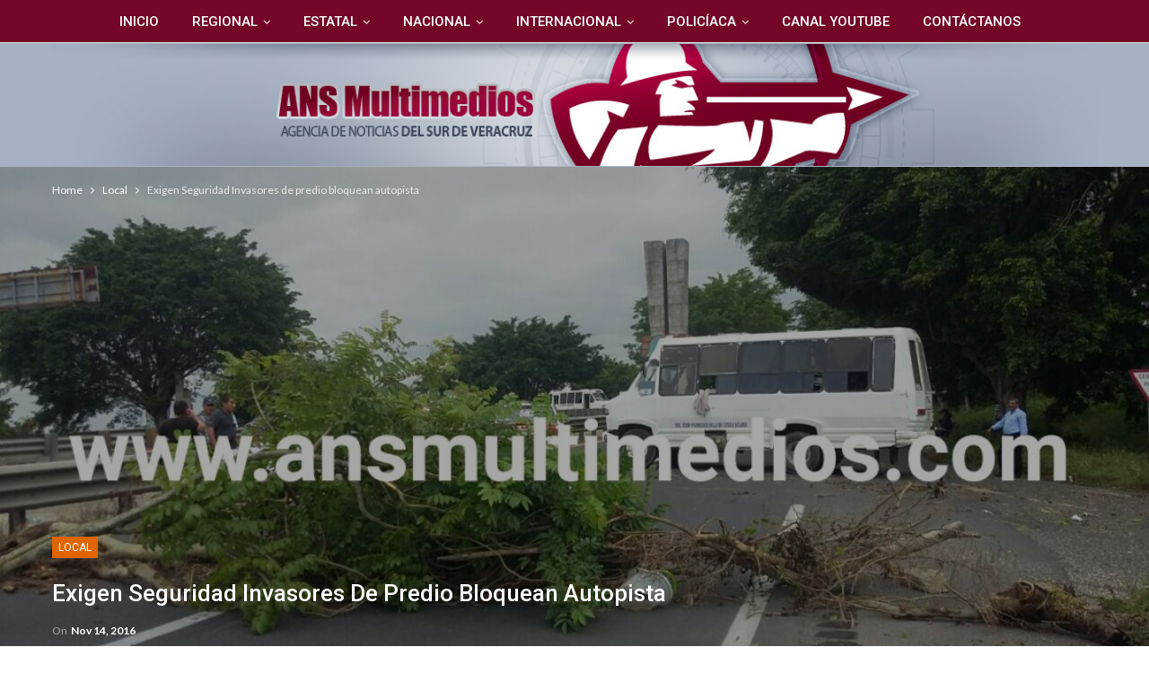

--- FILE ---
content_type: text/html; charset=UTF-8
request_url: https://www.ansmultimedios.com/%E2%80%8Bexigen-seguridad-invasores-de-predio-bloquean-autopista/
body_size: 22410
content:
	<!DOCTYPE html>
		<!--[if IE 8]>
	<html class="ie ie8" lang="es"> <![endif]-->
	<!--[if IE 9]>
	<html class="ie ie9" lang="es"> <![endif]-->
	<!--[if gt IE 9]><!-->
<html lang="es"> <!--<![endif]-->
	<head>
				<meta charset="UTF-8">
		<meta http-equiv="X-UA-Compatible" content="IE=edge">
		<meta name="viewport" content="width=device-width, initial-scale=1.0">
		<link rel="pingback" href="https://www.ansmultimedios.com/xmlrpc.php"/>

		<title>​Exigen Seguridad Invasores de predio bloquean autopista  &#8211; ANSMultimedios | Agencia de Noticias del Sur de Veracruz</title>
<meta name='robots' content='max-image-preview:large' />
<!-- Google tag (gtag.js) consent mode dataLayer added by Site Kit -->
<script type="text/javascript" id="google_gtagjs-js-consent-mode-data-layer">
/* <![CDATA[ */
window.dataLayer = window.dataLayer || [];function gtag(){dataLayer.push(arguments);}
gtag('consent', 'default', {"ad_personalization":"denied","ad_storage":"denied","ad_user_data":"denied","analytics_storage":"denied","functionality_storage":"denied","security_storage":"denied","personalization_storage":"denied","region":["AT","BE","BG","CH","CY","CZ","DE","DK","EE","ES","FI","FR","GB","GR","HR","HU","IE","IS","IT","LI","LT","LU","LV","MT","NL","NO","PL","PT","RO","SE","SI","SK"],"wait_for_update":500});
window._googlesitekitConsentCategoryMap = {"statistics":["analytics_storage"],"marketing":["ad_storage","ad_user_data","ad_personalization"],"functional":["functionality_storage","security_storage"],"preferences":["personalization_storage"]};
window._googlesitekitConsents = {"ad_personalization":"denied","ad_storage":"denied","ad_user_data":"denied","analytics_storage":"denied","functionality_storage":"denied","security_storage":"denied","personalization_storage":"denied","region":["AT","BE","BG","CH","CY","CZ","DE","DK","EE","ES","FI","FR","GB","GR","HR","HU","IE","IS","IT","LI","LT","LU","LV","MT","NL","NO","PL","PT","RO","SE","SI","SK"],"wait_for_update":500};
/* ]]> */
</script>
<!-- End Google tag (gtag.js) consent mode dataLayer added by Site Kit -->

<!-- Better Open Graph, Schema.org & Twitter Integration -->
<meta property="og:locale" content="es_mx"/>
<meta property="og:site_name" content="ANSMultimedios | Agencia de Noticias del Sur de Veracruz"/>
<meta property="og:url" content="https://www.ansmultimedios.com/%e2%80%8bexigen-seguridad-invasores-de-predio-bloquean-autopista/"/>
<meta property="og:title" content="​Exigen Seguridad Invasores de predio bloquean autopista "/>
<meta property="og:image" content="https://www.ansmultimedios.com/wp-content/uploads/2016/11/1479143546898-5-1024x576.jpg"/>
<meta property="article:section" content="Local"/>
<meta property="og:description" content="Por: El Felino de Mina&nbsp;En estos momentos un grupo de paracaidistas de la colonia irregular encino gordo bloquearon la autopista minatitlan acayucan a la altura de la diez de mina. Exiguen seguridad y regularizacion de los predios invadidos"/>
<meta property="og:type" content="article"/>
<meta name="twitter:card" content="summary"/>
<meta name="twitter:url" content="https://www.ansmultimedios.com/%e2%80%8bexigen-seguridad-invasores-de-predio-bloquean-autopista/"/>
<meta name="twitter:title" content="​Exigen Seguridad Invasores de predio bloquean autopista "/>
<meta name="twitter:description" content="Por: El Felino de Mina&nbsp;En estos momentos un grupo de paracaidistas de la colonia irregular encino gordo bloquearon la autopista minatitlan acayucan a la altura de la diez de mina. Exiguen seguridad y regularizacion de los predios invadidos"/>
<meta name="twitter:image" content="https://www.ansmultimedios.com/wp-content/uploads/2016/11/1479143546898-5-1024x576.jpg"/>
<!-- / Better Open Graph, Schema.org & Twitter Integration. -->
<link rel='dns-prefetch' href='//www.googletagmanager.com' />
<link rel='dns-prefetch' href='//fonts.googleapis.com' />
<link rel='dns-prefetch' href='//pagead2.googlesyndication.com' />
<link rel="alternate" type="application/rss+xml" title="ANSMultimedios | Agencia de Noticias del Sur de Veracruz &raquo; Feed" href="https://www.ansmultimedios.com/feed/" />
<link rel="alternate" type="application/rss+xml" title="ANSMultimedios | Agencia de Noticias del Sur de Veracruz &raquo; RSS de los comentarios" href="https://www.ansmultimedios.com/comments/feed/" />
<link rel="alternate" type="application/rss+xml" title="ANSMultimedios | Agencia de Noticias del Sur de Veracruz &raquo; ​Exigen Seguridad Invasores de predio bloquean autopista  RSS de los comentarios" href="https://www.ansmultimedios.com/%e2%80%8bexigen-seguridad-invasores-de-predio-bloquean-autopista/feed/" />
<link rel="alternate" title="oEmbed (JSON)" type="application/json+oembed" href="https://www.ansmultimedios.com/wp-json/oembed/1.0/embed?url=https%3A%2F%2Fwww.ansmultimedios.com%2F%25e2%2580%258bexigen-seguridad-invasores-de-predio-bloquean-autopista%2F" />
<link rel="alternate" title="oEmbed (XML)" type="text/xml+oembed" href="https://www.ansmultimedios.com/wp-json/oembed/1.0/embed?url=https%3A%2F%2Fwww.ansmultimedios.com%2F%25e2%2580%258bexigen-seguridad-invasores-de-predio-bloquean-autopista%2F&#038;format=xml" />
<style id='wp-img-auto-sizes-contain-inline-css' type='text/css'>
img:is([sizes=auto i],[sizes^="auto," i]){contain-intrinsic-size:3000px 1500px}
/*# sourceURL=wp-img-auto-sizes-contain-inline-css */
</style>
<style id='wp-emoji-styles-inline-css' type='text/css'>

	img.wp-smiley, img.emoji {
		display: inline !important;
		border: none !important;
		box-shadow: none !important;
		height: 1em !important;
		width: 1em !important;
		margin: 0 0.07em !important;
		vertical-align: -0.1em !important;
		background: none !important;
		padding: 0 !important;
	}
/*# sourceURL=wp-emoji-styles-inline-css */
</style>
<style id='wp-block-library-inline-css' type='text/css'>
:root{--wp-block-synced-color:#7a00df;--wp-block-synced-color--rgb:122,0,223;--wp-bound-block-color:var(--wp-block-synced-color);--wp-editor-canvas-background:#ddd;--wp-admin-theme-color:#007cba;--wp-admin-theme-color--rgb:0,124,186;--wp-admin-theme-color-darker-10:#006ba1;--wp-admin-theme-color-darker-10--rgb:0,107,160.5;--wp-admin-theme-color-darker-20:#005a87;--wp-admin-theme-color-darker-20--rgb:0,90,135;--wp-admin-border-width-focus:2px}@media (min-resolution:192dpi){:root{--wp-admin-border-width-focus:1.5px}}.wp-element-button{cursor:pointer}:root .has-very-light-gray-background-color{background-color:#eee}:root .has-very-dark-gray-background-color{background-color:#313131}:root .has-very-light-gray-color{color:#eee}:root .has-very-dark-gray-color{color:#313131}:root .has-vivid-green-cyan-to-vivid-cyan-blue-gradient-background{background:linear-gradient(135deg,#00d084,#0693e3)}:root .has-purple-crush-gradient-background{background:linear-gradient(135deg,#34e2e4,#4721fb 50%,#ab1dfe)}:root .has-hazy-dawn-gradient-background{background:linear-gradient(135deg,#faaca8,#dad0ec)}:root .has-subdued-olive-gradient-background{background:linear-gradient(135deg,#fafae1,#67a671)}:root .has-atomic-cream-gradient-background{background:linear-gradient(135deg,#fdd79a,#004a59)}:root .has-nightshade-gradient-background{background:linear-gradient(135deg,#330968,#31cdcf)}:root .has-midnight-gradient-background{background:linear-gradient(135deg,#020381,#2874fc)}:root{--wp--preset--font-size--normal:16px;--wp--preset--font-size--huge:42px}.has-regular-font-size{font-size:1em}.has-larger-font-size{font-size:2.625em}.has-normal-font-size{font-size:var(--wp--preset--font-size--normal)}.has-huge-font-size{font-size:var(--wp--preset--font-size--huge)}.has-text-align-center{text-align:center}.has-text-align-left{text-align:left}.has-text-align-right{text-align:right}.has-fit-text{white-space:nowrap!important}#end-resizable-editor-section{display:none}.aligncenter{clear:both}.items-justified-left{justify-content:flex-start}.items-justified-center{justify-content:center}.items-justified-right{justify-content:flex-end}.items-justified-space-between{justify-content:space-between}.screen-reader-text{border:0;clip-path:inset(50%);height:1px;margin:-1px;overflow:hidden;padding:0;position:absolute;width:1px;word-wrap:normal!important}.screen-reader-text:focus{background-color:#ddd;clip-path:none;color:#444;display:block;font-size:1em;height:auto;left:5px;line-height:normal;padding:15px 23px 14px;text-decoration:none;top:5px;width:auto;z-index:100000}html :where(.has-border-color){border-style:solid}html :where([style*=border-top-color]){border-top-style:solid}html :where([style*=border-right-color]){border-right-style:solid}html :where([style*=border-bottom-color]){border-bottom-style:solid}html :where([style*=border-left-color]){border-left-style:solid}html :where([style*=border-width]){border-style:solid}html :where([style*=border-top-width]){border-top-style:solid}html :where([style*=border-right-width]){border-right-style:solid}html :where([style*=border-bottom-width]){border-bottom-style:solid}html :where([style*=border-left-width]){border-left-style:solid}html :where(img[class*=wp-image-]){height:auto;max-width:100%}:where(figure){margin:0 0 1em}html :where(.is-position-sticky){--wp-admin--admin-bar--position-offset:var(--wp-admin--admin-bar--height,0px)}@media screen and (max-width:600px){html :where(.is-position-sticky){--wp-admin--admin-bar--position-offset:0px}}

/*# sourceURL=wp-block-library-inline-css */
</style><style id='global-styles-inline-css' type='text/css'>
:root{--wp--preset--aspect-ratio--square: 1;--wp--preset--aspect-ratio--4-3: 4/3;--wp--preset--aspect-ratio--3-4: 3/4;--wp--preset--aspect-ratio--3-2: 3/2;--wp--preset--aspect-ratio--2-3: 2/3;--wp--preset--aspect-ratio--16-9: 16/9;--wp--preset--aspect-ratio--9-16: 9/16;--wp--preset--color--black: #000000;--wp--preset--color--cyan-bluish-gray: #abb8c3;--wp--preset--color--white: #ffffff;--wp--preset--color--pale-pink: #f78da7;--wp--preset--color--vivid-red: #cf2e2e;--wp--preset--color--luminous-vivid-orange: #ff6900;--wp--preset--color--luminous-vivid-amber: #fcb900;--wp--preset--color--light-green-cyan: #7bdcb5;--wp--preset--color--vivid-green-cyan: #00d084;--wp--preset--color--pale-cyan-blue: #8ed1fc;--wp--preset--color--vivid-cyan-blue: #0693e3;--wp--preset--color--vivid-purple: #9b51e0;--wp--preset--gradient--vivid-cyan-blue-to-vivid-purple: linear-gradient(135deg,rgb(6,147,227) 0%,rgb(155,81,224) 100%);--wp--preset--gradient--light-green-cyan-to-vivid-green-cyan: linear-gradient(135deg,rgb(122,220,180) 0%,rgb(0,208,130) 100%);--wp--preset--gradient--luminous-vivid-amber-to-luminous-vivid-orange: linear-gradient(135deg,rgb(252,185,0) 0%,rgb(255,105,0) 100%);--wp--preset--gradient--luminous-vivid-orange-to-vivid-red: linear-gradient(135deg,rgb(255,105,0) 0%,rgb(207,46,46) 100%);--wp--preset--gradient--very-light-gray-to-cyan-bluish-gray: linear-gradient(135deg,rgb(238,238,238) 0%,rgb(169,184,195) 100%);--wp--preset--gradient--cool-to-warm-spectrum: linear-gradient(135deg,rgb(74,234,220) 0%,rgb(151,120,209) 20%,rgb(207,42,186) 40%,rgb(238,44,130) 60%,rgb(251,105,98) 80%,rgb(254,248,76) 100%);--wp--preset--gradient--blush-light-purple: linear-gradient(135deg,rgb(255,206,236) 0%,rgb(152,150,240) 100%);--wp--preset--gradient--blush-bordeaux: linear-gradient(135deg,rgb(254,205,165) 0%,rgb(254,45,45) 50%,rgb(107,0,62) 100%);--wp--preset--gradient--luminous-dusk: linear-gradient(135deg,rgb(255,203,112) 0%,rgb(199,81,192) 50%,rgb(65,88,208) 100%);--wp--preset--gradient--pale-ocean: linear-gradient(135deg,rgb(255,245,203) 0%,rgb(182,227,212) 50%,rgb(51,167,181) 100%);--wp--preset--gradient--electric-grass: linear-gradient(135deg,rgb(202,248,128) 0%,rgb(113,206,126) 100%);--wp--preset--gradient--midnight: linear-gradient(135deg,rgb(2,3,129) 0%,rgb(40,116,252) 100%);--wp--preset--font-size--small: 13px;--wp--preset--font-size--medium: 20px;--wp--preset--font-size--large: 36px;--wp--preset--font-size--x-large: 42px;--wp--preset--spacing--20: 0.44rem;--wp--preset--spacing--30: 0.67rem;--wp--preset--spacing--40: 1rem;--wp--preset--spacing--50: 1.5rem;--wp--preset--spacing--60: 2.25rem;--wp--preset--spacing--70: 3.38rem;--wp--preset--spacing--80: 5.06rem;--wp--preset--shadow--natural: 6px 6px 9px rgba(0, 0, 0, 0.2);--wp--preset--shadow--deep: 12px 12px 50px rgba(0, 0, 0, 0.4);--wp--preset--shadow--sharp: 6px 6px 0px rgba(0, 0, 0, 0.2);--wp--preset--shadow--outlined: 6px 6px 0px -3px rgb(255, 255, 255), 6px 6px rgb(0, 0, 0);--wp--preset--shadow--crisp: 6px 6px 0px rgb(0, 0, 0);}:where(.is-layout-flex){gap: 0.5em;}:where(.is-layout-grid){gap: 0.5em;}body .is-layout-flex{display: flex;}.is-layout-flex{flex-wrap: wrap;align-items: center;}.is-layout-flex > :is(*, div){margin: 0;}body .is-layout-grid{display: grid;}.is-layout-grid > :is(*, div){margin: 0;}:where(.wp-block-columns.is-layout-flex){gap: 2em;}:where(.wp-block-columns.is-layout-grid){gap: 2em;}:where(.wp-block-post-template.is-layout-flex){gap: 1.25em;}:where(.wp-block-post-template.is-layout-grid){gap: 1.25em;}.has-black-color{color: var(--wp--preset--color--black) !important;}.has-cyan-bluish-gray-color{color: var(--wp--preset--color--cyan-bluish-gray) !important;}.has-white-color{color: var(--wp--preset--color--white) !important;}.has-pale-pink-color{color: var(--wp--preset--color--pale-pink) !important;}.has-vivid-red-color{color: var(--wp--preset--color--vivid-red) !important;}.has-luminous-vivid-orange-color{color: var(--wp--preset--color--luminous-vivid-orange) !important;}.has-luminous-vivid-amber-color{color: var(--wp--preset--color--luminous-vivid-amber) !important;}.has-light-green-cyan-color{color: var(--wp--preset--color--light-green-cyan) !important;}.has-vivid-green-cyan-color{color: var(--wp--preset--color--vivid-green-cyan) !important;}.has-pale-cyan-blue-color{color: var(--wp--preset--color--pale-cyan-blue) !important;}.has-vivid-cyan-blue-color{color: var(--wp--preset--color--vivid-cyan-blue) !important;}.has-vivid-purple-color{color: var(--wp--preset--color--vivid-purple) !important;}.has-black-background-color{background-color: var(--wp--preset--color--black) !important;}.has-cyan-bluish-gray-background-color{background-color: var(--wp--preset--color--cyan-bluish-gray) !important;}.has-white-background-color{background-color: var(--wp--preset--color--white) !important;}.has-pale-pink-background-color{background-color: var(--wp--preset--color--pale-pink) !important;}.has-vivid-red-background-color{background-color: var(--wp--preset--color--vivid-red) !important;}.has-luminous-vivid-orange-background-color{background-color: var(--wp--preset--color--luminous-vivid-orange) !important;}.has-luminous-vivid-amber-background-color{background-color: var(--wp--preset--color--luminous-vivid-amber) !important;}.has-light-green-cyan-background-color{background-color: var(--wp--preset--color--light-green-cyan) !important;}.has-vivid-green-cyan-background-color{background-color: var(--wp--preset--color--vivid-green-cyan) !important;}.has-pale-cyan-blue-background-color{background-color: var(--wp--preset--color--pale-cyan-blue) !important;}.has-vivid-cyan-blue-background-color{background-color: var(--wp--preset--color--vivid-cyan-blue) !important;}.has-vivid-purple-background-color{background-color: var(--wp--preset--color--vivid-purple) !important;}.has-black-border-color{border-color: var(--wp--preset--color--black) !important;}.has-cyan-bluish-gray-border-color{border-color: var(--wp--preset--color--cyan-bluish-gray) !important;}.has-white-border-color{border-color: var(--wp--preset--color--white) !important;}.has-pale-pink-border-color{border-color: var(--wp--preset--color--pale-pink) !important;}.has-vivid-red-border-color{border-color: var(--wp--preset--color--vivid-red) !important;}.has-luminous-vivid-orange-border-color{border-color: var(--wp--preset--color--luminous-vivid-orange) !important;}.has-luminous-vivid-amber-border-color{border-color: var(--wp--preset--color--luminous-vivid-amber) !important;}.has-light-green-cyan-border-color{border-color: var(--wp--preset--color--light-green-cyan) !important;}.has-vivid-green-cyan-border-color{border-color: var(--wp--preset--color--vivid-green-cyan) !important;}.has-pale-cyan-blue-border-color{border-color: var(--wp--preset--color--pale-cyan-blue) !important;}.has-vivid-cyan-blue-border-color{border-color: var(--wp--preset--color--vivid-cyan-blue) !important;}.has-vivid-purple-border-color{border-color: var(--wp--preset--color--vivid-purple) !important;}.has-vivid-cyan-blue-to-vivid-purple-gradient-background{background: var(--wp--preset--gradient--vivid-cyan-blue-to-vivid-purple) !important;}.has-light-green-cyan-to-vivid-green-cyan-gradient-background{background: var(--wp--preset--gradient--light-green-cyan-to-vivid-green-cyan) !important;}.has-luminous-vivid-amber-to-luminous-vivid-orange-gradient-background{background: var(--wp--preset--gradient--luminous-vivid-amber-to-luminous-vivid-orange) !important;}.has-luminous-vivid-orange-to-vivid-red-gradient-background{background: var(--wp--preset--gradient--luminous-vivid-orange-to-vivid-red) !important;}.has-very-light-gray-to-cyan-bluish-gray-gradient-background{background: var(--wp--preset--gradient--very-light-gray-to-cyan-bluish-gray) !important;}.has-cool-to-warm-spectrum-gradient-background{background: var(--wp--preset--gradient--cool-to-warm-spectrum) !important;}.has-blush-light-purple-gradient-background{background: var(--wp--preset--gradient--blush-light-purple) !important;}.has-blush-bordeaux-gradient-background{background: var(--wp--preset--gradient--blush-bordeaux) !important;}.has-luminous-dusk-gradient-background{background: var(--wp--preset--gradient--luminous-dusk) !important;}.has-pale-ocean-gradient-background{background: var(--wp--preset--gradient--pale-ocean) !important;}.has-electric-grass-gradient-background{background: var(--wp--preset--gradient--electric-grass) !important;}.has-midnight-gradient-background{background: var(--wp--preset--gradient--midnight) !important;}.has-small-font-size{font-size: var(--wp--preset--font-size--small) !important;}.has-medium-font-size{font-size: var(--wp--preset--font-size--medium) !important;}.has-large-font-size{font-size: var(--wp--preset--font-size--large) !important;}.has-x-large-font-size{font-size: var(--wp--preset--font-size--x-large) !important;}
/*# sourceURL=global-styles-inline-css */
</style>

<style id='classic-theme-styles-inline-css' type='text/css'>
/*! This file is auto-generated */
.wp-block-button__link{color:#fff;background-color:#32373c;border-radius:9999px;box-shadow:none;text-decoration:none;padding:calc(.667em + 2px) calc(1.333em + 2px);font-size:1.125em}.wp-block-file__button{background:#32373c;color:#fff;text-decoration:none}
/*# sourceURL=/wp-includes/css/classic-themes.min.css */
</style>
<link rel='stylesheet' id='better-social-counter-css' href='https://www.ansmultimedios.com/wp-content/plugins/better-social-counter/css/style.css?ver=1.6.1' type='text/css' media='all' />
<link rel='stylesheet' id='better-framework-main-fonts-css' href='https://fonts.googleapis.com/css?family=Lato:400,700%7CRoboto:400,500,400italic,300&#038;display=swap' type='text/css' media='all' />
<link rel='stylesheet' id='__EPYT__style-css' href='https://www.ansmultimedios.com/wp-content/plugins/youtube-embed-plus/styles/ytprefs.min.css?ver=14.2.3.2' type='text/css' media='all' />
<style id='__EPYT__style-inline-css' type='text/css'>

                .epyt-gallery-thumb {
                        width: 33.333%;
                }
                
/*# sourceURL=__EPYT__style-inline-css */
</style>
<script type="text/javascript" src="https://www.ansmultimedios.com/wp-includes/js/jquery/jquery.min.js?ver=3.7.1" id="jquery-core-js"></script>
<script type="text/javascript" src="https://www.ansmultimedios.com/wp-includes/js/jquery/jquery-migrate.min.js?ver=3.4.1" id="jquery-migrate-js"></script>

<!-- Google tag (gtag.js) snippet added by Site Kit -->
<!-- Fragmento de código de Google Analytics añadido por Site Kit -->
<script type="text/javascript" src="https://www.googletagmanager.com/gtag/js?id=GT-NNQ5BRD" id="google_gtagjs-js" async></script>
<script type="text/javascript" id="google_gtagjs-js-after">
/* <![CDATA[ */
window.dataLayer = window.dataLayer || [];function gtag(){dataLayer.push(arguments);}
gtag("set","linker",{"domains":["www.ansmultimedios.com"]});
gtag("js", new Date());
gtag("set", "developer_id.dZTNiMT", true);
gtag("config", "GT-NNQ5BRD");
//# sourceURL=google_gtagjs-js-after
/* ]]> */
</script>
<script type="text/javascript" id="__ytprefs__-js-extra">
/* <![CDATA[ */
var _EPYT_ = {"ajaxurl":"https://www.ansmultimedios.com/wp-admin/admin-ajax.php","security":"358ee26c77","gallery_scrolloffset":"20","eppathtoscripts":"https://www.ansmultimedios.com/wp-content/plugins/youtube-embed-plus/scripts/","eppath":"https://www.ansmultimedios.com/wp-content/plugins/youtube-embed-plus/","epresponsiveselector":"[\"iframe.__youtube_prefs_widget__\"]","epdovol":"1","version":"14.2.3.2","evselector":"iframe.__youtube_prefs__[src], iframe[src*=\"youtube.com/embed/\"], iframe[src*=\"youtube-nocookie.com/embed/\"]","ajax_compat":"","maxres_facade":"eager","ytapi_load":"light","pause_others":"","stopMobileBuffer":"1","facade_mode":"","not_live_on_channel":"1"};
//# sourceURL=__ytprefs__-js-extra
/* ]]> */
</script>
<script type="text/javascript" src="https://www.ansmultimedios.com/wp-content/plugins/youtube-embed-plus/scripts/ytprefs.min.js?ver=14.2.3.2" id="__ytprefs__-js"></script>
<link rel="https://api.w.org/" href="https://www.ansmultimedios.com/wp-json/" /><link rel="alternate" title="JSON" type="application/json" href="https://www.ansmultimedios.com/wp-json/wp/v2/posts/3133" /><link rel="EditURI" type="application/rsd+xml" title="RSD" href="https://www.ansmultimedios.com/xmlrpc.php?rsd" />
<meta name="generator" content="WordPress 6.9" />
<link rel="canonical" href="https://www.ansmultimedios.com/%e2%80%8bexigen-seguridad-invasores-de-predio-bloquean-autopista/" />
<link rel='shortlink' href='https://www.ansmultimedios.com/?p=3133' />
<meta name="generator" content="Site Kit by Google 1.167.0" /><meta name="facebook-domain-verification" content="4zda1ahxrxsg0kmmpsfi9yw3ff54si" /><meta name="google-site-verification" content="7VHhRPvT--eBRk4eZujUjeJv_MYs30Uruo5uazehnog">
<!-- Metaetiquetas de Google AdSense añadidas por Site Kit -->
<meta name="google-adsense-platform-account" content="ca-host-pub-2644536267352236">
<meta name="google-adsense-platform-domain" content="sitekit.withgoogle.com">
<!-- Acabar con las metaetiquetas de Google AdSense añadidas por Site Kit -->

<!-- Meta Pixel Code -->
<script type='text/javascript'>
!function(f,b,e,v,n,t,s){if(f.fbq)return;n=f.fbq=function(){n.callMethod?
n.callMethod.apply(n,arguments):n.queue.push(arguments)};if(!f._fbq)f._fbq=n;
n.push=n;n.loaded=!0;n.version='2.0';n.queue=[];t=b.createElement(e);t.async=!0;
t.src=v;s=b.getElementsByTagName(e)[0];s.parentNode.insertBefore(t,s)}(window,
document,'script','https://connect.facebook.net/en_US/fbevents.js');
</script>
<!-- End Meta Pixel Code -->
<script type='text/javascript'>var url = window.location.origin + '?ob=open-bridge';
            fbq('set', 'openbridge', '483355203456582', url);
fbq('init', '483355203456582', {}, {
    "agent": "wordpress-6.9-4.1.5"
})</script><script type='text/javascript'>
    fbq('track', 'PageView', []);
  </script><meta name="generator" content="Powered by WPBakery Page Builder - drag and drop page builder for WordPress."/>
<script type="application/ld+json">{
    "@context": "http://schema.org/",
    "@type": "Organization",
    "@id": "#organization",
    "logo": {
        "@type": "ImageObject",
        "url": "https://www.ansmultimedios.com/wp-content/uploads/2020/01/LogoANS-final2020.jpg"
    },
    "url": "https://www.ansmultimedios.com/",
    "name": "ANSMultimedios | Agencia de Noticias del Sur de Veracruz",
    "description": "Noticias, entrevistas, recomendaciones y ayuda ciudadana / Coatzacoalcos,Minatitl\u00e1n, Cosoleacaque, Nanchital, J\u00e1ltipan, Acayucan"
}</script>
<script type="application/ld+json">{
    "@context": "http://schema.org/",
    "@type": "WebSite",
    "name": "ANSMultimedios | Agencia de Noticias del Sur de Veracruz",
    "alternateName": "Noticias, entrevistas, recomendaciones y ayuda ciudadana / Coatzacoalcos,Minatitl\u00e1n, Cosoleacaque, Nanchital, J\u00e1ltipan, Acayucan",
    "url": "https://www.ansmultimedios.com/"
}</script>
<script type="application/ld+json">{
    "@context": "http://schema.org/",
    "@type": "BlogPosting",
    "headline": "\u200bExigen Seguridad\u00a0Invasores de predio bloquean autopista\u00a0",
    "description": "Por: El Felino de Mina&nbsp;En estos momentos un grupo de paracaidistas de la colonia irregular encino gordo bloquearon la autopista minatitlan acayucan a la altura de la diez de mina. Exiguen seguridad y regularizacion de los predios invadidos",
    "datePublished": "2016-11-14",
    "dateModified": "2016-11-14",
    "author": {
        "@type": "Person",
        "@id": "#person-ANSMultimedios",
        "name": "ANS Multimedios"
    },
    "image": "https://www.ansmultimedios.com/wp-content/uploads/2016/11/1479143546898-5.jpg",
    "interactionStatistic": [
        {
            "@type": "InteractionCounter",
            "interactionType": "http://schema.org/CommentAction",
            "userInteractionCount": "0"
        }
    ],
    "publisher": {
        "@id": "#organization"
    },
    "mainEntityOfPage": "https://www.ansmultimedios.com/%e2%80%8bexigen-seguridad-invasores-de-predio-bloquean-autopista/"
}</script>

<!-- Fragmento de código de Google Adsense añadido por Site Kit -->
<script type="text/javascript" async="async" src="https://pagead2.googlesyndication.com/pagead/js/adsbygoogle.js?client=ca-pub-4551780991321930&amp;host=ca-host-pub-2644536267352236" crossorigin="anonymous"></script>

<!-- Final del fragmento de código de Google Adsense añadido por Site Kit -->
<link rel='stylesheet' id='bf-minifed-css-1' href='https://www.ansmultimedios.com/wp-content/bs-booster-cache/8b60813d57e6227be3045aab3b882139.css' type='text/css' media='all' />
<link rel='stylesheet' id='7.11.0-1725845502' href='https://www.ansmultimedios.com/wp-content/bs-booster-cache/3ed16a41e74bbbfbca461126455b1460.css' type='text/css' media='all' />
<noscript><style> .wpb_animate_when_almost_visible { opacity: 1; }</style></noscript><noscript><style id="rocket-lazyload-nojs-css">.rll-youtube-player, [data-lazy-src]{display:none !important;}</style></noscript>	</head>

<body data-rsssl=1 class="wp-singular post-template-default single single-post postid-3133 single-format-standard wp-theme-publisher bs-theme bs-publisher bs-publisher-clean-magazine active-light-box ltr close-rh page-layout-2-col page-layout-2-col-right full-width main-menu-full-width single-prim-cat-10 single-cat-10  wpb-js-composer js-comp-ver-6.7.0 vc_non_responsive bs-ll-a" dir="ltr">

<!-- Meta Pixel Code -->
<noscript>
<img height="1" width="1" style="display:none" alt="fbpx"
src="https://www.facebook.com/tr?id=483355203456582&ev=PageView&noscript=1" />
</noscript>
<!-- End Meta Pixel Code -->
		<div class="main-wrap content-main-wrap">
			<header id="header" class="site-header header-style-4 full-width" itemscope="itemscope" itemtype="https://schema.org/WPHeader">
		<div id="menu-main" class="menu main-menu-wrapper" role="navigation" itemscope="itemscope" itemtype="https://schema.org/SiteNavigationElement">
	<div class="main-menu-inner">
		<div class="content-wrap">
			<div class="container">

				<nav class="main-menu-container">
					<ul id="main-navigation" class="main-menu menu bsm-pure clearfix">
						<li id="menu-item-40" class="menu-item menu-item-type-custom menu-item-object-custom menu-item-home better-anim-fade menu-item-40"><a href="https://www.ansmultimedios.com/">Inicio</a></li>
<li id="menu-item-47648" class="menu-item menu-item-type-taxonomy menu-item-object-category menu-item-has-children menu-term-4 better-anim-fade menu-item-47648"><a href="https://www.ansmultimedios.com/category/regional/">Regional</a>
<ul class="sub-menu">
	<li id="menu-item-14282" class="menu-item menu-item-type-taxonomy menu-item-object-category menu-term-14 better-anim-fade menu-item-14282"><a href="https://www.ansmultimedios.com/category/minatitlan/">Minatitlan</a></li>
	<li id="menu-item-47649" class="menu-item menu-item-type-taxonomy menu-item-object-category menu-term-55 better-anim-fade menu-item-47649"><a href="https://www.ansmultimedios.com/category/cosoleacaque/">Cosoleacaque</a></li>
	<li id="menu-item-47650" class="menu-item menu-item-type-taxonomy menu-item-object-category menu-term-89 better-anim-fade menu-item-47650"><a href="https://www.ansmultimedios.com/category/nanchital/">Nanchital</a></li>
	<li id="menu-item-19984" class="menu-item menu-item-type-taxonomy menu-item-object-category menu-term-13 better-anim-fade menu-item-19984"><a href="https://www.ansmultimedios.com/category/coatzacoalcos/">Coatzacoalcos</a></li>
</ul>
</li>
<li id="menu-item-7" class="menu-item menu-item-type-taxonomy menu-item-object-category menu-term-3 better-anim-fade menu-item-has-children menu-item-has-mega menu-item-mega-grid-posts menu-item-7"><a href="https://www.ansmultimedios.com/category/estatal/">Estatal</a>
<!-- Mega Menu Start -->
	<div class="mega-menu mega-grid-posts">
		<div class="content-wrap bs-tab-anim bs-tab-animated active">
					<div class="bs-pagination-wrapper main-term-3 next_prev ">
			<div class="listing listing-grid listing-grid-1 clearfix columns-4">
		<div class="post-53428 type-post format-standard has-post-thumbnail  simple-grid  listing-item listing-item-grid listing-item-grid-1 main-term-14">
	<div class="item-inner">
					<div class="featured clearfix">
				<div class="term-badges floated"><span class="term-badge term-14"><a href="https://www.ansmultimedios.com/category/minatitlan/">Minatitlan</a></span></div>				<a  title="Dra. Carmen Medel: “La transformación también se siente en Minatitlán”" data-src="https://www.ansmultimedios.com/wp-content/uploads/2025/07/8dbcecca-cf40-4085-b704-472b9c9e9d10-357x210.jpeg" data-bs-srcset="{&quot;baseurl&quot;:&quot;https:\/\/www.ansmultimedios.com\/wp-content\/uploads\/2025\/07\/&quot;,&quot;sizes&quot;:{&quot;210&quot;:&quot;8dbcecca-cf40-4085-b704-472b9c9e9d10-210x136.jpeg&quot;,&quot;279&quot;:&quot;8dbcecca-cf40-4085-b704-472b9c9e9d10-279x220.jpeg&quot;,&quot;357&quot;:&quot;8dbcecca-cf40-4085-b704-472b9c9e9d10-357x210.jpeg&quot;,&quot;750&quot;:&quot;8dbcecca-cf40-4085-b704-472b9c9e9d10-750x430.jpeg&quot;,&quot;1600&quot;:&quot;8dbcecca-cf40-4085-b704-472b9c9e9d10.jpeg&quot;}}"						class="img-holder" href="https://www.ansmultimedios.com/dra-carmen-medel-la-transformacion-tambien-se-siente-en-minatitlan/"></a>

							</div>
		<p class="title">		<a href="https://www.ansmultimedios.com/dra-carmen-medel-la-transformacion-tambien-se-siente-en-minatitlan/" class="post-title post-url">
			Dra. Carmen Medel: “La transformación también se siente en Minatitlán”		</a>
		</p>	</div>
	</div >
	<div class="post-53424 type-post format-standard has-post-thumbnail  simple-grid  listing-item listing-item-grid listing-item-grid-1 main-term-14">
	<div class="item-inner">
					<div class="featured clearfix">
				<div class="term-badges floated"><span class="term-badge term-14"><a href="https://www.ansmultimedios.com/category/minatitlan/">Minatitlan</a></span></div>				<a  title="Carmen Medel reconoce el liderazgo de la Presidenta Claudia Sheinbaum y reafirma el compromiso con la Cuarta Transformación desde Minatitlán" data-src="https://www.ansmultimedios.com/wp-content/uploads/2025/07/f2240f52-be3e-4996-a896-27f305361d4e-357x210.jpeg" data-bs-srcset="{&quot;baseurl&quot;:&quot;https:\/\/www.ansmultimedios.com\/wp-content\/uploads\/2025\/07\/&quot;,&quot;sizes&quot;:{&quot;210&quot;:&quot;f2240f52-be3e-4996-a896-27f305361d4e-210x136.jpeg&quot;,&quot;279&quot;:&quot;f2240f52-be3e-4996-a896-27f305361d4e-279x220.jpeg&quot;,&quot;357&quot;:&quot;f2240f52-be3e-4996-a896-27f305361d4e-357x210.jpeg&quot;,&quot;750&quot;:&quot;f2240f52-be3e-4996-a896-27f305361d4e-750x430.jpeg&quot;,&quot;2048&quot;:&quot;f2240f52-be3e-4996-a896-27f305361d4e.jpeg&quot;}}"						class="img-holder" href="https://www.ansmultimedios.com/carmen-medel-reconoce-el-liderazgo-de-la-presidenta-claudia-sheinbaum-y-reafirma-el-compromiso-con-la-cuarta-transformacion-desde-minatitlan/"></a>

							</div>
		<p class="title">		<a href="https://www.ansmultimedios.com/carmen-medel-reconoce-el-liderazgo-de-la-presidenta-claudia-sheinbaum-y-reafirma-el-compromiso-con-la-cuarta-transformacion-desde-minatitlan/" class="post-title post-url">
			Carmen Medel reconoce el liderazgo de la Presidenta Claudia Sheinbaum y reafirma el&hellip;		</a>
		</p>	</div>
	</div >
	<div class="post-53415 type-post format-standard has-post-thumbnail  simple-grid  listing-item listing-item-grid listing-item-grid-1 main-term-12">
	<div class="item-inner">
					<div class="featured clearfix">
				<div class="term-badges floated"><span class="term-badge term-12"><a href="https://www.ansmultimedios.com/category/politica-regional/">Politica Regional</a></span></div>				<a  title="Veracruz avanza en seguridad: localizan con vida a dos policías y se dictan sentencias por delitos de alto impacto" data-src="https://www.ansmultimedios.com/wp-content/uploads/2025/07/IMG_0545-357x210.jpeg" data-bs-srcset="{&quot;baseurl&quot;:&quot;https:\/\/www.ansmultimedios.com\/wp-content\/uploads\/2025\/07\/&quot;,&quot;sizes&quot;:{&quot;210&quot;:&quot;IMG_0545-210x136.jpeg&quot;,&quot;279&quot;:&quot;IMG_0545-279x220.jpeg&quot;,&quot;357&quot;:&quot;IMG_0545-357x210.jpeg&quot;,&quot;750&quot;:&quot;IMG_0545-750x430.jpeg&quot;,&quot;1378&quot;:&quot;IMG_0545.jpeg&quot;}}"						class="img-holder" href="https://www.ansmultimedios.com/veracruz-avanza-en-seguridad-localizan-con-vida-a-dos-policias-y-se-dictan-sentencias-por-delitos-de-alto-impacto/"></a>

							</div>
		<p class="title">		<a href="https://www.ansmultimedios.com/veracruz-avanza-en-seguridad-localizan-con-vida-a-dos-policias-y-se-dictan-sentencias-por-delitos-de-alto-impacto/" class="post-title post-url">
			Veracruz avanza en seguridad: localizan con vida a dos policías y se dictan&hellip;		</a>
		</p>	</div>
	</div >
	<div class="post-53230 type-post format-standard has-post-thumbnail  simple-grid  listing-item listing-item-grid listing-item-grid-1 main-term-3">
	<div class="item-inner">
					<div class="featured clearfix">
				<div class="term-badges floated"><span class="term-badge term-3"><a href="https://www.ansmultimedios.com/category/estatal/">Veracruz</a></span></div>				<a  title="Participa Congreso local en conmemoración de los 25 años del Orfis" data-src="https://www.ansmultimedios.com/wp-content/uploads/2025/04/NOV09ABRIL2025ORF.3-357x210.jpeg" data-bs-srcset="{&quot;baseurl&quot;:&quot;https:\/\/www.ansmultimedios.com\/wp-content\/uploads\/2025\/04\/&quot;,&quot;sizes&quot;:{&quot;210&quot;:&quot;NOV09ABRIL2025ORF.3-210x136.jpeg&quot;,&quot;279&quot;:&quot;NOV09ABRIL2025ORF.3-279x220.jpeg&quot;,&quot;357&quot;:&quot;NOV09ABRIL2025ORF.3-357x210.jpeg&quot;,&quot;750&quot;:&quot;NOV09ABRIL2025ORF.3-750x430.jpeg&quot;,&quot;1600&quot;:&quot;NOV09ABRIL2025ORF.3.jpeg&quot;}}"						class="img-holder" href="https://www.ansmultimedios.com/participa-congreso-local-en-conmemoracion-de-los-25-anos-del-orfis/"></a>

							</div>
		<p class="title">		<a href="https://www.ansmultimedios.com/participa-congreso-local-en-conmemoracion-de-los-25-anos-del-orfis/" class="post-title post-url">
			Participa Congreso local en conmemoración de los 25 años del Orfis		</a>
		</p>	</div>
	</div >
	</div>
	
	</div><div class="bs-pagination bs-ajax-pagination next_prev main-term-3 clearfix">
			<script>var bs_ajax_paginate_923541222 = '{"query":{"paginate":"next_prev","show_label":1,"order_by":"date","count":4,"category":"3","_layout":{"state":"1|1|0","page":"2-col-right"}},"type":"wp_query","view":"Publisher::bs_pagin_ajax_mega_grid_posts","current_page":1,"ajax_url":"\/wp-admin\/admin-ajax.php","remove_duplicates":"0","paginate":"next_prev","_layout":{"state":"1|1|0","page":"2-col-right"},"_bs_pagin_token":"4dfc216"}';</script>				<a class="btn-bs-pagination prev disabled" rel="prev" data-id="923541222"
				   title="Anterior">
					<i class="fa fa-angle-left"
					   aria-hidden="true"></i> Prev				</a>
				<a  rel="next" class="btn-bs-pagination next"
				   data-id="923541222" title="Siguiente">
					Next <i
							class="fa fa-angle-right" aria-hidden="true"></i>
				</a>
				</div>		</div>
	</div>

<!-- Mega Menu End -->
</li>
<li id="menu-item-11144" class="menu-item menu-item-type-taxonomy menu-item-object-category menu-term-7 better-anim-fade menu-item-has-children menu-item-has-mega menu-item-mega-grid-posts menu-item-11144"><a href="https://www.ansmultimedios.com/category/nacional/">Nacional</a>
<!-- Mega Menu Start -->
	<div class="mega-menu mega-grid-posts">
		<div class="content-wrap bs-tab-anim bs-tab-animated active">
					<div class="bs-pagination-wrapper main-term-7 next_prev ">
			<div class="listing listing-grid listing-grid-1 clearfix columns-4">
		<div class="post-53459 type-post format-standard has-post-thumbnail  simple-grid  listing-item listing-item-grid listing-item-grid-1 main-term-7">
	<div class="item-inner">
					<div class="featured clearfix">
				<div class="term-badges floated"><span class="term-badge term-7"><a href="https://www.ansmultimedios.com/category/nacional/">Nacional</a></span></div>				<a  title="🔴 CONFIRMADO: Gertz Manero renuncia a la FGR" data-src="https://www.ansmultimedios.com/wp-content/uploads/2025/11/img_2298-357x210.jpg" data-bs-srcset="{&quot;baseurl&quot;:&quot;https:\/\/www.ansmultimedios.com\/wp-content\/uploads\/2025\/11\/&quot;,&quot;sizes&quot;:{&quot;210&quot;:&quot;img_2298-210x136.jpg&quot;,&quot;279&quot;:&quot;img_2298-279x220.jpg&quot;,&quot;357&quot;:&quot;img_2298-357x210.jpg&quot;,&quot;750&quot;:&quot;img_2298-750x430.jpg&quot;,&quot;942&quot;:&quot;img_2298.jpg&quot;}}"						class="img-holder" href="https://www.ansmultimedios.com/%f0%9f%94%b4-confirmado-gertz-manero-renuncia-a-la-fgr/"></a>

							</div>
		<p class="title">		<a href="https://www.ansmultimedios.com/%f0%9f%94%b4-confirmado-gertz-manero-renuncia-a-la-fgr/" class="post-title post-url">
			🔴 CONFIRMADO: Gertz Manero renuncia a la FGR		</a>
		</p>	</div>
	</div >
	<div class="post-53424 type-post format-standard has-post-thumbnail  simple-grid  listing-item listing-item-grid listing-item-grid-1 main-term-14">
	<div class="item-inner">
					<div class="featured clearfix">
				<div class="term-badges floated"><span class="term-badge term-14"><a href="https://www.ansmultimedios.com/category/minatitlan/">Minatitlan</a></span></div>				<a  title="Carmen Medel reconoce el liderazgo de la Presidenta Claudia Sheinbaum y reafirma el compromiso con la Cuarta Transformación desde Minatitlán" data-src="https://www.ansmultimedios.com/wp-content/uploads/2025/07/f2240f52-be3e-4996-a896-27f305361d4e-357x210.jpeg" data-bs-srcset="{&quot;baseurl&quot;:&quot;https:\/\/www.ansmultimedios.com\/wp-content\/uploads\/2025\/07\/&quot;,&quot;sizes&quot;:{&quot;210&quot;:&quot;f2240f52-be3e-4996-a896-27f305361d4e-210x136.jpeg&quot;,&quot;279&quot;:&quot;f2240f52-be3e-4996-a896-27f305361d4e-279x220.jpeg&quot;,&quot;357&quot;:&quot;f2240f52-be3e-4996-a896-27f305361d4e-357x210.jpeg&quot;,&quot;750&quot;:&quot;f2240f52-be3e-4996-a896-27f305361d4e-750x430.jpeg&quot;,&quot;2048&quot;:&quot;f2240f52-be3e-4996-a896-27f305361d4e.jpeg&quot;}}"						class="img-holder" href="https://www.ansmultimedios.com/carmen-medel-reconoce-el-liderazgo-de-la-presidenta-claudia-sheinbaum-y-reafirma-el-compromiso-con-la-cuarta-transformacion-desde-minatitlan/"></a>

							</div>
		<p class="title">		<a href="https://www.ansmultimedios.com/carmen-medel-reconoce-el-liderazgo-de-la-presidenta-claudia-sheinbaum-y-reafirma-el-compromiso-con-la-cuarta-transformacion-desde-minatitlan/" class="post-title post-url">
			Carmen Medel reconoce el liderazgo de la Presidenta Claudia Sheinbaum y reafirma el&hellip;		</a>
		</p>	</div>
	</div >
	<div class="post-53373 type-post format-standard has-post-thumbnail  simple-grid  listing-item listing-item-grid listing-item-grid-1 main-term-7">
	<div class="item-inner">
					<div class="featured clearfix">
				<div class="term-badges floated"><span class="term-badge term-7"><a href="https://www.ansmultimedios.com/category/nacional/">Nacional</a></span></div>				<a  data-src="https://www.ansmultimedios.com/wp-content/uploads/2025/07/IMG_0426-357x210.jpeg" data-bs-srcset="{&quot;baseurl&quot;:&quot;https:\/\/www.ansmultimedios.com\/wp-content\/uploads\/2025\/07\/&quot;,&quot;sizes&quot;:{&quot;210&quot;:&quot;IMG_0426-210x136.jpeg&quot;,&quot;279&quot;:&quot;IMG_0426-279x220.jpeg&quot;,&quot;357&quot;:&quot;IMG_0426-357x210.jpeg&quot;,&quot;750&quot;:&quot;IMG_0426-750x430.jpeg&quot;,&quot;2360&quot;:&quot;IMG_0426.jpeg&quot;}}"						class="img-holder" href="https://www.ansmultimedios.com/53373-2/"></a>

							</div>
		<p class="title">		<a href="https://www.ansmultimedios.com/53373-2/" class="post-title post-url">
					</a>
		</p>	</div>
	</div >
	<div class="post-53364 type-post format-standard has-post-thumbnail  simple-grid  listing-item listing-item-grid listing-item-grid-1 main-term-7">
	<div class="item-inner">
					<div class="featured clearfix">
				<div class="term-badges floated"><span class="term-badge term-7"><a href="https://www.ansmultimedios.com/category/nacional/">Nacional</a></span></div>				<a  title="🔥 Entra hombre drogado a casa del “Bronco” y le prende fuego: hay daños en cocina y gimnasio" data-src="https://www.ansmultimedios.com/wp-content/uploads/2025/07/IMG_0410-357x210.jpeg" data-bs-srcset="{&quot;baseurl&quot;:&quot;https:\/\/www.ansmultimedios.com\/wp-content\/uploads\/2025\/07\/&quot;,&quot;sizes&quot;:{&quot;210&quot;:&quot;IMG_0410-210x136.jpeg&quot;,&quot;279&quot;:&quot;IMG_0410-279x220.jpeg&quot;,&quot;357&quot;:&quot;IMG_0410-357x210.jpeg&quot;,&quot;750&quot;:&quot;IMG_0410-750x430.jpeg&quot;,&quot;1019&quot;:&quot;IMG_0410.jpeg&quot;}}"						class="img-holder" href="https://www.ansmultimedios.com/%f0%9f%94%a5-entra-hombre-drogado-a-casa-del-bronco-y-le-prende-fuego-hay-danos-en-cocina-y-gimnasio/"></a>

							</div>
		<p class="title">		<a href="https://www.ansmultimedios.com/%f0%9f%94%a5-entra-hombre-drogado-a-casa-del-bronco-y-le-prende-fuego-hay-danos-en-cocina-y-gimnasio/" class="post-title post-url">
			🔥 Entra hombre drogado a casa del “Bronco” y le prende fuego: hay daños en cocina y&hellip;		</a>
		</p>	</div>
	</div >
	</div>
	
	</div><div class="bs-pagination bs-ajax-pagination next_prev main-term-7 clearfix">
			<script>var bs_ajax_paginate_1850689192 = '{"query":{"paginate":"next_prev","show_label":1,"order_by":"date","count":4,"category":"7","_layout":{"state":"1|1|0","page":"2-col-right"}},"type":"wp_query","view":"Publisher::bs_pagin_ajax_mega_grid_posts","current_page":1,"ajax_url":"\/wp-admin\/admin-ajax.php","remove_duplicates":"0","paginate":"next_prev","_layout":{"state":"1|1|0","page":"2-col-right"},"_bs_pagin_token":"178ca88"}';</script>				<a class="btn-bs-pagination prev disabled" rel="prev" data-id="1850689192"
				   title="Anterior">
					<i class="fa fa-angle-left"
					   aria-hidden="true"></i> Prev				</a>
				<a  rel="next" class="btn-bs-pagination next"
				   data-id="1850689192" title="Siguiente">
					Next <i
							class="fa fa-angle-right" aria-hidden="true"></i>
				</a>
				</div>		</div>
	</div>

<!-- Mega Menu End -->
</li>
<li id="menu-item-19985" class="menu-item menu-item-type-taxonomy menu-item-object-category menu-term-66 better-anim-fade menu-item-has-children menu-item-has-mega menu-item-mega-grid-posts menu-item-19985"><a href="https://www.ansmultimedios.com/category/internacional/">Internacional</a>
<!-- Mega Menu Start -->
	<div class="mega-menu mega-grid-posts">
		<div class="content-wrap bs-tab-anim bs-tab-animated active">
					<div class="bs-pagination-wrapper main-term-66 next_prev ">
			<div class="listing listing-grid listing-grid-1 clearfix columns-4">
		<div class="post-32622 type-post format-standard has-post-thumbnail  simple-grid  listing-item listing-item-grid listing-item-grid-1 main-term-66">
	<div class="item-inner">
					<div class="featured clearfix">
				<div class="term-badges floated"><span class="term-badge term-66"><a href="https://www.ansmultimedios.com/category/internacional/">Internacional</a></span></div>				<a  title="Vacunas para adolescentes en el Reino Unido…" data-src="https://www.ansmultimedios.com/wp-content/uploads/2021/08/WhatsApp-Image-2021-08-04-at-19.33.08-357x210.jpeg" data-bs-srcset="{&quot;baseurl&quot;:&quot;https:\/\/www.ansmultimedios.com\/wp-content\/uploads\/2021\/08\/&quot;,&quot;sizes&quot;:{&quot;210&quot;:&quot;WhatsApp-Image-2021-08-04-at-19.33.08-210x136.jpeg&quot;,&quot;279&quot;:&quot;WhatsApp-Image-2021-08-04-at-19.33.08-279x220.jpeg&quot;,&quot;357&quot;:&quot;WhatsApp-Image-2021-08-04-at-19.33.08-357x210.jpeg&quot;,&quot;580&quot;:&quot;WhatsApp-Image-2021-08-04-at-19.33.08.jpeg&quot;}}"						class="img-holder" href="https://www.ansmultimedios.com/vacunas-para-adolescentes-en-el-reino-unido/"></a>

							</div>
		<p class="title">		<a href="https://www.ansmultimedios.com/vacunas-para-adolescentes-en-el-reino-unido/" class="post-title post-url">
			Vacunas para adolescentes en el Reino Unido…		</a>
		</p>	</div>
	</div >
	<div class="post-30857 type-post format-standard has-post-thumbnail  simple-grid  listing-item listing-item-grid listing-item-grid-1 main-term-66">
	<div class="item-inner">
					<div class="featured clearfix">
				<div class="term-badges floated"><span class="term-badge term-66"><a href="https://www.ansmultimedios.com/category/internacional/">Internacional</a></span></div>				<a  title="CORAZÓN DEL CIELO" data-src="https://www.ansmultimedios.com/wp-content/uploads/2020/11/2ea4a33a-da68-4277-b54e-7c15796e47bd-357x210.jpg" data-bs-srcset="{&quot;baseurl&quot;:&quot;https:\/\/www.ansmultimedios.com\/wp-content\/uploads\/2020\/11\/&quot;,&quot;sizes&quot;:{&quot;210&quot;:&quot;2ea4a33a-da68-4277-b54e-7c15796e47bd-210x136.jpg&quot;,&quot;279&quot;:&quot;2ea4a33a-da68-4277-b54e-7c15796e47bd-279x220.jpg&quot;,&quot;357&quot;:&quot;2ea4a33a-da68-4277-b54e-7c15796e47bd-357x210.jpg&quot;,&quot;750&quot;:&quot;2ea4a33a-da68-4277-b54e-7c15796e47bd-750x430.jpg&quot;,&quot;1280&quot;:&quot;2ea4a33a-da68-4277-b54e-7c15796e47bd.jpg&quot;}}"						class="img-holder" href="https://www.ansmultimedios.com/corazon-del-cielo/"></a>

							</div>
		<p class="title">		<a href="https://www.ansmultimedios.com/corazon-del-cielo/" class="post-title post-url">
			CORAZÓN DEL CIELO		</a>
		</p>	</div>
	</div >
	<div class="post-30090 type-post format-standard has-post-thumbnail  simple-grid  listing-item listing-item-grid listing-item-grid-1 main-term-66">
	<div class="item-inner">
					<div class="featured clearfix">
				<div class="term-badges floated"><span class="term-badge term-66"><a href="https://www.ansmultimedios.com/category/internacional/">Internacional</a></span></div>				<a  title="EL PLANETA HOY (#ThePlanetToday)" data-src="https://www.ansmultimedios.com/wp-content/uploads/2020/09/WhatsApp-Image-2020-09-08-at-12.58.55-357x210.jpeg" data-bs-srcset="{&quot;baseurl&quot;:&quot;https:\/\/www.ansmultimedios.com\/wp-content\/uploads\/2020\/09\/&quot;,&quot;sizes&quot;:{&quot;210&quot;:&quot;WhatsApp-Image-2020-09-08-at-12.58.55-210x136.jpeg&quot;,&quot;279&quot;:&quot;WhatsApp-Image-2020-09-08-at-12.58.55-279x220.jpeg&quot;,&quot;357&quot;:&quot;WhatsApp-Image-2020-09-08-at-12.58.55-357x210.jpeg&quot;,&quot;750&quot;:&quot;WhatsApp-Image-2020-09-08-at-12.58.55-750x430.jpeg&quot;,&quot;1280&quot;:&quot;WhatsApp-Image-2020-09-08-at-12.58.55.jpeg&quot;}}"						class="img-holder" href="https://www.ansmultimedios.com/el-planeta-hoy-theplanettoday-7/"></a>

							</div>
		<p class="title">		<a href="https://www.ansmultimedios.com/el-planeta-hoy-theplanettoday-7/" class="post-title post-url">
			EL PLANETA HOY (#ThePlanetToday)		</a>
		</p>	</div>
	</div >
	<div class="post-28700 type-post format-standard has-post-thumbnail  simple-grid  listing-item listing-item-grid listing-item-grid-1 main-term-66">
	<div class="item-inner">
					<div class="featured clearfix">
				<div class="term-badges floated"><span class="term-badge term-66"><a href="https://www.ansmultimedios.com/category/internacional/">Internacional</a></span></div>				<a  title="EL PLANETA HOY (#ThePlanetToday)" data-src="https://www.ansmultimedios.com/wp-content/uploads/2020/06/WhatsApp-Image-2020-06-10-at-10.31.54-357x210.jpeg" data-bs-srcset="{&quot;baseurl&quot;:&quot;https:\/\/www.ansmultimedios.com\/wp-content\/uploads\/2020\/06\/&quot;,&quot;sizes&quot;:{&quot;210&quot;:&quot;WhatsApp-Image-2020-06-10-at-10.31.54-210x136.jpeg&quot;,&quot;279&quot;:&quot;WhatsApp-Image-2020-06-10-at-10.31.54-279x220.jpeg&quot;,&quot;357&quot;:&quot;WhatsApp-Image-2020-06-10-at-10.31.54-357x210.jpeg&quot;,&quot;750&quot;:&quot;WhatsApp-Image-2020-06-10-at-10.31.54-750x430.jpeg&quot;,&quot;1280&quot;:&quot;WhatsApp-Image-2020-06-10-at-10.31.54.jpeg&quot;}}"						class="img-holder" href="https://www.ansmultimedios.com/el-planeta-hoy-theplanettoday-6/"></a>

							</div>
		<p class="title">		<a href="https://www.ansmultimedios.com/el-planeta-hoy-theplanettoday-6/" class="post-title post-url">
			EL PLANETA HOY (#ThePlanetToday)		</a>
		</p>	</div>
	</div >
	</div>
	
	</div><div class="bs-pagination bs-ajax-pagination next_prev main-term-66 clearfix">
			<script>var bs_ajax_paginate_1104532243 = '{"query":{"paginate":"next_prev","show_label":1,"order_by":"date","count":4,"category":"66","_layout":{"state":"1|1|0","page":"2-col-right"}},"type":"wp_query","view":"Publisher::bs_pagin_ajax_mega_grid_posts","current_page":1,"ajax_url":"\/wp-admin\/admin-ajax.php","remove_duplicates":"0","paginate":"next_prev","_layout":{"state":"1|1|0","page":"2-col-right"},"_bs_pagin_token":"d33b5f5"}';</script>				<a class="btn-bs-pagination prev disabled" rel="prev" data-id="1104532243"
				   title="Anterior">
					<i class="fa fa-angle-left"
					   aria-hidden="true"></i> Prev				</a>
				<a  rel="next" class="btn-bs-pagination next"
				   data-id="1104532243" title="Siguiente">
					Next <i
							class="fa fa-angle-right" aria-hidden="true"></i>
				</a>
				</div>		</div>
	</div>

<!-- Mega Menu End -->
</li>
<li id="menu-item-20316" class="menu-item menu-item-type-taxonomy menu-item-object-category menu-term-56 better-anim-fade menu-item-has-children menu-item-has-mega menu-item-mega-grid-posts menu-item-20316"><a href="https://www.ansmultimedios.com/category/policiaca/">Policíaca</a>
<!-- Mega Menu Start -->
	<div class="mega-menu mega-grid-posts">
		<div class="content-wrap bs-tab-anim bs-tab-animated active">
					<div class="bs-pagination-wrapper main-term-56 next_prev ">
			<div class="listing listing-grid listing-grid-1 clearfix columns-4">
		<div class="post-53420 type-post format-standard has-post-thumbnail  simple-grid  listing-item listing-item-grid listing-item-grid-1 main-term-13">
	<div class="item-inner">
					<div class="featured clearfix">
				<div class="term-badges floated"><span class="term-badge term-13"><a href="https://www.ansmultimedios.com/category/coatzacoalcos/">Coatzacoalcos</a></span></div>				<a  title="Golpe certero al crimen en Coatzacoalcos: Ejército y Guardia Nacional detienen a 7 personas y aseguran droga y armamento" data-src="https://www.ansmultimedios.com/wp-content/uploads/2025/07/d2903831-e209-4ee7-94ed-08f79c792558-357x210.jpeg" data-bs-srcset="{&quot;baseurl&quot;:&quot;https:\/\/www.ansmultimedios.com\/wp-content\/uploads\/2025\/07\/&quot;,&quot;sizes&quot;:{&quot;210&quot;:&quot;d2903831-e209-4ee7-94ed-08f79c792558-210x136.jpeg&quot;,&quot;279&quot;:&quot;d2903831-e209-4ee7-94ed-08f79c792558-279x220.jpeg&quot;,&quot;357&quot;:&quot;d2903831-e209-4ee7-94ed-08f79c792558-357x210.jpeg&quot;,&quot;750&quot;:&quot;d2903831-e209-4ee7-94ed-08f79c792558-750x430.jpeg&quot;,&quot;1280&quot;:&quot;d2903831-e209-4ee7-94ed-08f79c792558.jpeg&quot;}}"						class="img-holder" href="https://www.ansmultimedios.com/golpe-certero-al-crimen-en-coatzacoalcos-ejercito-y-guardia-nacional-detienen-a-7-personas-y-aseguran-droga-y-armamento/"></a>

							</div>
		<p class="title">		<a href="https://www.ansmultimedios.com/golpe-certero-al-crimen-en-coatzacoalcos-ejercito-y-guardia-nacional-detienen-a-7-personas-y-aseguran-droga-y-armamento/" class="post-title post-url">
			Golpe certero al crimen en Coatzacoalcos: Ejército y Guardia Nacional detienen a 7&hellip;		</a>
		</p>	</div>
	</div >
	<div class="post-53356 type-post format-standard has-post-thumbnail  simple-grid  listing-item listing-item-grid listing-item-grid-1 main-term-65">
	<div class="item-inner">
					<div class="featured clearfix">
				<div class="term-badges floated"><span class="term-badge term-65"><a href="https://www.ansmultimedios.com/category/acayucan/">Acayucan</a></span></div>				<a  title="Ejecutan en Acayucan al ex delegado de Tránsito, Santiago Bello Rico" data-src="https://www.ansmultimedios.com/wp-content/uploads/2025/07/Copia-de-ultima-hora-Post-para-Facebook-357x210.png" data-bs-srcset="{&quot;baseurl&quot;:&quot;https:\/\/www.ansmultimedios.com\/wp-content\/uploads\/2025\/07\/&quot;,&quot;sizes&quot;:{&quot;210&quot;:&quot;Copia-de-ultima-hora-Post-para-Facebook-210x136.png&quot;,&quot;279&quot;:&quot;Copia-de-ultima-hora-Post-para-Facebook-279x220.png&quot;,&quot;357&quot;:&quot;Copia-de-ultima-hora-Post-para-Facebook-357x210.png&quot;,&quot;750&quot;:&quot;Copia-de-ultima-hora-Post-para-Facebook-750x430.png&quot;,&quot;1294&quot;:&quot;Copia-de-ultima-hora-Post-para-Facebook.png&quot;}}"						class="img-holder" href="https://www.ansmultimedios.com/ejecutan-en-acayucan-al-ex-delegado-de-transito-santiago-bello-rico/"></a>

							</div>
		<p class="title">		<a href="https://www.ansmultimedios.com/ejecutan-en-acayucan-al-ex-delegado-de-transito-santiago-bello-rico/" class="post-title post-url">
			Ejecutan en Acayucan al ex delegado de Tránsito, Santiago Bello Rico		</a>
		</p>	</div>
	</div >
	<div class="post-53276 type-post format-standard has-post-thumbnail  simple-grid  listing-item listing-item-grid listing-item-grid-1 main-term-13">
	<div class="item-inner">
					<div class="featured clearfix">
				<div class="term-badges floated"><span class="term-badge term-13"><a href="https://www.ansmultimedios.com/category/coatzacoalcos/">Coatzacoalcos</a></span></div>				<a  title="VALIENTE HASTA EL FINAL: EX COMANDANTE ENFRENTA A SICARIOS Y MUERE DEFENDIENDO SU VIDA" data-src="https://www.ansmultimedios.com/wp-content/uploads/2025/07/coatza-2-357x210.jpg" data-bs-srcset="{&quot;baseurl&quot;:&quot;https:\/\/www.ansmultimedios.com\/wp-content\/uploads\/2025\/07\/&quot;,&quot;sizes&quot;:{&quot;210&quot;:&quot;coatza-2-210x136.jpg&quot;,&quot;279&quot;:&quot;coatza-2-279x220.jpg&quot;,&quot;357&quot;:&quot;coatza-2-357x210.jpg&quot;,&quot;750&quot;:&quot;coatza-2-750x430.jpg&quot;,&quot;1536&quot;:&quot;coatza-2.jpg&quot;}}"						class="img-holder" href="https://www.ansmultimedios.com/valiente-hasta-el-final-ex-comandante-enfrenta-a-sicarios-y-muere-defendiendo-su-vida/"></a>

							</div>
		<p class="title">		<a href="https://www.ansmultimedios.com/valiente-hasta-el-final-ex-comandante-enfrenta-a-sicarios-y-muere-defendiendo-su-vida/" class="post-title post-url">
			VALIENTE HASTA EL FINAL: EX COMANDANTE ENFRENTA A SICARIOS Y MUERE DEFENDIENDO SU&hellip;		</a>
		</p>	</div>
	</div >
	<div class="post-53272 type-post format-standard has-post-thumbnail  simple-grid  listing-item listing-item-grid listing-item-grid-1 main-term-56">
	<div class="item-inner">
					<div class="featured clearfix">
				<div class="term-badges floated"><span class="term-badge term-56"><a href="https://www.ansmultimedios.com/category/policiaca/">Policíaca</a></span></div>				<a  title="Cae el “Comandante Tabasco” y su jefe de sicarios en Cárdenas; pretendían refugiarse en casas de lujo" data-src="https://www.ansmultimedios.com/wp-content/uploads/2025/07/Captura-de-Pantalla-2025-07-18-a-las-21.23.54-357x210.png" data-bs-srcset="{&quot;baseurl&quot;:&quot;https:\/\/www.ansmultimedios.com\/wp-content\/uploads\/2025\/07\/&quot;,&quot;sizes&quot;:{&quot;210&quot;:&quot;Captura-de-Pantalla-2025-07-18-a-las-21.23.54-210x136.png&quot;,&quot;279&quot;:&quot;Captura-de-Pantalla-2025-07-18-a-las-21.23.54-279x220.png&quot;,&quot;357&quot;:&quot;Captura-de-Pantalla-2025-07-18-a-las-21.23.54-357x210.png&quot;,&quot;750&quot;:&quot;Captura-de-Pantalla-2025-07-18-a-las-21.23.54-750x430.png&quot;,&quot;936&quot;:&quot;Captura-de-Pantalla-2025-07-18-a-las-21.23.54.png&quot;}}"						class="img-holder" href="https://www.ansmultimedios.com/cae-el-comandante-tabasco-y-su-jefe-de-sicarios-en-cardenas-pretendian-refugiarse-en-casas-de-lujo/"></a>

							</div>
		<p class="title">		<a href="https://www.ansmultimedios.com/cae-el-comandante-tabasco-y-su-jefe-de-sicarios-en-cardenas-pretendian-refugiarse-en-casas-de-lujo/" class="post-title post-url">
			Cae el “Comandante Tabasco” y su jefe de sicarios en Cárdenas; pretendían refugiarse&hellip;		</a>
		</p>	</div>
	</div >
	</div>
	
	</div><div class="bs-pagination bs-ajax-pagination next_prev main-term-56 clearfix">
			<script>var bs_ajax_paginate_397817049 = '{"query":{"paginate":"next_prev","show_label":1,"order_by":"date","count":4,"category":"56","_layout":{"state":"1|1|0","page":"2-col-right"}},"type":"wp_query","view":"Publisher::bs_pagin_ajax_mega_grid_posts","current_page":1,"ajax_url":"\/wp-admin\/admin-ajax.php","remove_duplicates":"0","paginate":"next_prev","_layout":{"state":"1|1|0","page":"2-col-right"},"_bs_pagin_token":"61f00d7"}';</script>				<a class="btn-bs-pagination prev disabled" rel="prev" data-id="397817049"
				   title="Anterior">
					<i class="fa fa-angle-left"
					   aria-hidden="true"></i> Prev				</a>
				<a  rel="next" class="btn-bs-pagination next"
				   data-id="397817049" title="Siguiente">
					Next <i
							class="fa fa-angle-right" aria-hidden="true"></i>
				</a>
				</div>		</div>
	</div>

<!-- Mega Menu End -->
</li>
<li id="menu-item-48034" class="menu-item menu-item-type-post_type menu-item-object-page better-anim-fade menu-item-48034"><a href="https://www.ansmultimedios.com/canal-de-youtube/">Canal YouTuBe</a></li>
<li id="menu-item-49422" class="menu-item menu-item-type-post_type menu-item-object-page better-anim-fade menu-item-49422"><a href="https://www.ansmultimedios.com/contactanos/">Contáctanos</a></li>
					</ul><!-- #main-navigation -->
									</nav><!-- .main-menu-container -->

			</div>
		</div>
	</div>
</div><!-- .menu -->		<div class="header-inner">
			<div class="content-wrap">
				<div class="container">
					<div id="site-branding" class="site-branding">
	<p  id="site-title" class="logo h1 img-logo">
	<a href="https://www.ansmultimedios.com/" itemprop="url" rel="home">
					<img id="site-logo" src="data:image/svg+xml,%3Csvg%20xmlns='http://www.w3.org/2000/svg'%20viewBox='0%200%200%200'%3E%3C/svg%3E"
			     alt="ANSMultimedios | Agencia de Noticias del Sur de Veracruz"  data-lazy-src="https://www.ansmultimedios.com/wp-content/uploads/2020/01/LogoANS-final2020.jpg" /><noscript><img id="site-logo" src="https://www.ansmultimedios.com/wp-content/uploads/2020/01/LogoANS-final2020.jpg"
			     alt="ANSMultimedios | Agencia de Noticias del Sur de Veracruz"  /></noscript>

			<span class="site-title">ANSMultimedios | Agencia de Noticias del Sur de Veracruz - Noticias, entrevistas, recomendaciones y ayuda ciudadana / Coatzacoalcos,Minatitlán, Cosoleacaque, Nanchital, Jáltipan, Acayucan</span>
				</a>
</p>
</div><!-- .site-branding -->
				</div>
			</div>
		</div>
	</header><!-- .header -->
	<div class="rh-header clearfix light deferred-block-exclude">
		<div class="rh-container clearfix">

			<div class="menu-container close">
				<span class="menu-handler"><span class="lines"></span></span>
			</div><!-- .menu-container -->

			<div class="logo-container rh-img-logo">
				<a href="https://www.ansmultimedios.com/" itemprop="url" rel="home">
											<img src="data:image/svg+xml,%3Csvg%20xmlns='http://www.w3.org/2000/svg'%20viewBox='0%200%200%200'%3E%3C/svg%3E"
						     alt="ANSMultimedios | Agencia de Noticias del Sur de Veracruz"  data-lazy-src="https://www.ansmultimedios.com/wp-content/uploads/2020/01/LogoANS-final2020.jpg" /><noscript><img src="https://www.ansmultimedios.com/wp-content/uploads/2020/01/LogoANS-final2020.jpg"
						     alt="ANSMultimedios | Agencia de Noticias del Sur de Veracruz"  /></noscript>				</a>
			</div><!-- .logo-container -->
		</div><!-- .rh-container -->
	</div><!-- .rh-header -->
<main id="content" class="content-container">
		<div class="post-header post-tp-2-header bs-lazy wfi"  title="​Exigen Seguridad Invasores de predio bloquean autopista " data-src="https://www.ansmultimedios.com/wp-content/uploads/2016/11/1479143546898-5-1130x580.jpg">
		<div class="content-wrap">
			<div class="container">
				<div class="post-header-inner">
					<nav role="navigation" aria-label="Breadcrumbs" class="bf-breadcrumb clearfix bc-light-color"><ul class="bf-breadcrumb-items" itemscope itemtype="http://schema.org/BreadcrumbList"><meta name="numberOfItems" content="3" /><meta name="itemListOrder" content="Ascending" /><li itemprop="itemListElement" itemscope itemtype="http://schema.org/ListItem" class="bf-breadcrumb-item bf-breadcrumb-begin"><a itemprop="item" href="https://www.ansmultimedios.com" rel="home"><span itemprop="name">Home</span></a><meta itemprop="position" content="1" /></li><li itemprop="itemListElement" itemscope itemtype="http://schema.org/ListItem" class="bf-breadcrumb-item"><a itemprop="item" href="https://www.ansmultimedios.com/category/local/" ><span itemprop="name">Local</span></a><meta itemprop="position" content="2" /></li><li itemprop="itemListElement" itemscope itemtype="http://schema.org/ListItem" class="bf-breadcrumb-item bf-breadcrumb-end"><span itemprop="name">​Exigen Seguridad Invasores de predio bloquean autopista </span><meta itemprop="item" content="https://www.ansmultimedios.com/%e2%80%8bexigen-seguridad-invasores-de-predio-bloquean-autopista/"/><meta itemprop="position" content="3" /></li></ul></nav>					<div class="post-header-title">
						<div class="term-badges floated"><span class="term-badge term-10"><a href="https://www.ansmultimedios.com/category/local/">Local</a></span></div>						<h1 class="single-post-title">
							<span class="post-title" itemprop="headline">​Exigen Seguridad Invasores de predio bloquean autopista </span></h1>
						<div class="post-meta single-post-meta">
				<span class="time"><time class="post-published updated"
			                         datetime="2016-11-14T11:15:12-06:00">On <b>Nov 14, 2016</b></time></span>
			</div>
					</div>
									</div>

			</div>
		</div>
	</div><!-- .slider-container -->

	<div class="content-wrap">
				<div class="container layout-2-col layout-2-col-1 layout-right-sidebar post-template-2">
			<div class="row main-section">
										<div class="col-sm-8 content-column">
							<div class="single-container">
								<article id="post-3133" class="post-3133 post type-post status-publish format-standard has-post-thumbnail  category-local single-post-content">
											<div class="post-share single-post-share top-share clearfix style-1">
			<div class="post-share-btn-group">
							</div>
						<div class="share-handler-wrap ">
				<span class="share-handler post-share-btn rank-default">
					<i class="bf-icon  fa fa-share-alt"></i>						<b class="text">Share</b>
										</span>
				<span class="social-item facebook"><a href="https://www.facebook.com/sharer.php?u=https%3A%2F%2Fwww.ansmultimedios.com%2F%25e2%2580%258bexigen-seguridad-invasores-de-predio-bloquean-autopista%2F" target="_blank" rel="nofollow noreferrer" class="bs-button-el" onclick="window.open(this.href, 'share-facebook','left=50,top=50,width=600,height=320,toolbar=0'); return false;"><span class="icon"><i class="bf-icon fa fa-facebook"></i></span></a></span><span class="social-item twitter"><a href="https://twitter.com/share?text=​Exigen Seguridad Invasores de predio bloquean autopista &url=https%3A%2F%2Fwww.ansmultimedios.com%2F%25e2%2580%258bexigen-seguridad-invasores-de-predio-bloquean-autopista%2F" target="_blank" rel="nofollow noreferrer" class="bs-button-el" onclick="window.open(this.href, 'share-twitter','left=50,top=50,width=600,height=320,toolbar=0'); return false;"><span class="icon"><i class="bf-icon fa fa-twitter"></i></span></a></span><span class="social-item google_plus"><a href="https://plus.google.com/share?url=https%3A%2F%2Fwww.ansmultimedios.com%2F%25e2%2580%258bexigen-seguridad-invasores-de-predio-bloquean-autopista%2F" target="_blank" rel="nofollow noreferrer" class="bs-button-el" onclick="window.open(this.href, 'share-google_plus','left=50,top=50,width=600,height=320,toolbar=0'); return false;"><span class="icon"><i class="bf-icon fa fa-google"></i></span></a></span><span class="social-item email"><a href="mailto:?subject=​Exigen Seguridad Invasores de predio bloquean autopista &body=https%3A%2F%2Fwww.ansmultimedios.com%2F%25e2%2580%258bexigen-seguridad-invasores-de-predio-bloquean-autopista%2F" target="_blank" rel="nofollow noreferrer" class="bs-button-el" onclick="window.open(this.href, 'share-email','left=50,top=50,width=600,height=320,toolbar=0'); return false;"><span class="icon"><i class="bf-icon fa fa-envelope-open"></i></span></a></span><span class="social-item pinterest"><a href="https://pinterest.com/pin/create/button/?url=https%3A%2F%2Fwww.ansmultimedios.com%2F%25e2%2580%258bexigen-seguridad-invasores-de-predio-bloquean-autopista%2F&media=https://www.ansmultimedios.com/wp-content/uploads/2016/11/1479143546898-5.jpg&description=​Exigen Seguridad Invasores de predio bloquean autopista " target="_blank" rel="nofollow noreferrer" class="bs-button-el" onclick="window.open(this.href, 'share-pinterest','left=50,top=50,width=600,height=320,toolbar=0'); return false;"><span class="icon"><i class="bf-icon fa fa-pinterest"></i></span></a></span></div>		</div>
											<div class="entry-content clearfix single-post-content">
										<p><a href="https://www.ansmultimedios.com/wp-content/uploads/2016/11/1479143519517.jpg"><img fetchpriority="high" decoding="async" src="data:image/svg+xml,%3Csvg%20xmlns='http://www.w3.org/2000/svg'%20viewBox='0%200%201280%20720'%3E%3C/svg%3E" alt="" class="wp-image-3126 alignnone size-full" width="1280" height="720" data-lazy-srcset="https://www.ansmultimedios.com/wp-content/uploads/2016/11/1479143519517.jpg 1280w, https://www.ansmultimedios.com/wp-content/uploads/2016/11/1479143519517-300x169.jpg 300w, https://www.ansmultimedios.com/wp-content/uploads/2016/11/1479143519517-768x432.jpg 768w, https://www.ansmultimedios.com/wp-content/uploads/2016/11/1479143519517-1024x576.jpg 1024w, https://www.ansmultimedios.com/wp-content/uploads/2016/11/1479143519517-696x392.jpg 696w, https://www.ansmultimedios.com/wp-content/uploads/2016/11/1479143519517-1068x601.jpg 1068w, https://www.ansmultimedios.com/wp-content/uploads/2016/11/1479143519517-747x420.jpg 747w" data-lazy-sizes="(max-width: 1280px) 100vw, 1280px" data-lazy-src="https://www.ansmultimedios.com/wp-content/uploads/2016/11/1479143519517.jpg" /><noscript><img fetchpriority="high" decoding="async" src="https://www.ansmultimedios.com/wp-content/uploads/2016/11/1479143519517.jpg" alt="" class="wp-image-3126 alignnone size-full" width="1280" height="720" srcset="https://www.ansmultimedios.com/wp-content/uploads/2016/11/1479143519517.jpg 1280w, https://www.ansmultimedios.com/wp-content/uploads/2016/11/1479143519517-300x169.jpg 300w, https://www.ansmultimedios.com/wp-content/uploads/2016/11/1479143519517-768x432.jpg 768w, https://www.ansmultimedios.com/wp-content/uploads/2016/11/1479143519517-1024x576.jpg 1024w, https://www.ansmultimedios.com/wp-content/uploads/2016/11/1479143519517-696x392.jpg 696w, https://www.ansmultimedios.com/wp-content/uploads/2016/11/1479143519517-1068x601.jpg 1068w, https://www.ansmultimedios.com/wp-content/uploads/2016/11/1479143519517-747x420.jpg 747w" sizes="(max-width: 1280px) 100vw, 1280px" /></noscript></a><br />
Por: El Felino de Mina&nbsp;<br />
En estos momentos un grupo de paracaidistas de la colonia irregular encino gordo bloquearon la autopista minatitlan acayucan a la altura de la diez de mina. Exiguen seguridad y regularizacion de los predios invadidos</p>
<p><a href="https://www.ansmultimedios.com/wp-content/uploads/2016/11/1479143546898-5.jpg"><img  data-src="https://www.ansmultimedios.com/wp-content/uploads/2016/11/1479143546898-5.jpg" alt="" class="wp-image-3132 alignnone size-full" width="1280" height="720" srcset="https://www.ansmultimedios.com/wp-content/uploads/2016/11/1479143546898-5.jpg 1280w, https://www.ansmultimedios.com/wp-content/uploads/2016/11/1479143546898-5-300x169.jpg 300w, https://www.ansmultimedios.com/wp-content/uploads/2016/11/1479143546898-5-768x432.jpg 768w, https://www.ansmultimedios.com/wp-content/uploads/2016/11/1479143546898-5-1024x576.jpg 1024w, https://www.ansmultimedios.com/wp-content/uploads/2016/11/1479143546898-5-696x392.jpg 696w, https://www.ansmultimedios.com/wp-content/uploads/2016/11/1479143546898-5-1068x601.jpg 1068w, https://www.ansmultimedios.com/wp-content/uploads/2016/11/1479143546898-5-747x420.jpg 747w" sizes="(max-width: 1280px) 100vw, 1280px" /></a></p>
									</div>
																	</article>
															</div>
							<div class="post-related">

	<div class="section-heading sh-t1 sh-s1 multi-tab">

					<a href="#relatedposts_1869442030_1" class="main-link active"
			   data-toggle="tab">
				<span
						class="h-text related-posts-heading">También podría gustarte</span>
			</a>
			<a href="#relatedposts_1869442030_2" class="other-link" data-toggle="tab"
			   data-deferred-event="shown.bs.tab"
			   data-deferred-init="relatedposts_1869442030_2">
				<span
						class="h-text related-posts-heading">Más del autor</span>
			</a>
		
	</div>

		<div class="tab-content">
		<div class="tab-pane bs-tab-anim bs-tab-animated active"
		     id="relatedposts_1869442030_1">
			
					<div class="bs-pagination-wrapper main-term-none next_prev ">
			<div class="listing listing-thumbnail listing-tb-2 clearfix  scolumns-3 simple-grid">
	<div  class="post-43205 type-post format-standard has-post-thumbnail   listing-item listing-item-thumbnail listing-item-tb-2 main-term-10">
<div class="item-inner clearfix">
			<div class="featured featured-type-featured-image">
			<div class="term-badges floated"><span class="term-badge term-10"><a href="https://www.ansmultimedios.com/category/local/">Local</a></span></div>			<a  title="Fuerte incendio en la carretera Coatzacoalcos-Minatitlan&#8230;" data-src="https://www.ansmultimedios.com/wp-content/uploads/2022/04/Screenshot_20220416-2001512-210x136.png" data-bs-srcset="{&quot;baseurl&quot;:&quot;https:\/\/www.ansmultimedios.com\/wp-content\/uploads\/2022\/04\/&quot;,&quot;sizes&quot;:{&quot;86&quot;:&quot;Screenshot_20220416-2001512-86x64.png&quot;,&quot;210&quot;:&quot;Screenshot_20220416-2001512-210x136.png&quot;,&quot;279&quot;:&quot;Screenshot_20220416-2001512-279x220.png&quot;,&quot;357&quot;:&quot;Screenshot_20220416-2001512-357x210.png&quot;,&quot;720&quot;:&quot;Screenshot_20220416-2001512.png&quot;}}"					class="img-holder" href="https://www.ansmultimedios.com/fuerte-incendio-en-la-carretera-coatzacoalcos-minatitlan/"></a>
					</div>
	<p class="title">	<a class="post-url" href="https://www.ansmultimedios.com/fuerte-incendio-en-la-carretera-coatzacoalcos-minatitlan/" title="Fuerte incendio en la carretera Coatzacoalcos-Minatitlan&#8230;">
			<span class="post-title">
				Fuerte incendio en la carretera Coatzacoalcos-Minatitlan&#8230;			</span>
	</a>
	</p></div>
</div >
<div  class="post-43177 type-post format-standard has-post-thumbnail   listing-item listing-item-thumbnail listing-item-tb-2 main-term-10">
<div class="item-inner clearfix">
			<div class="featured featured-type-featured-image">
			<div class="term-badges floated"><span class="term-badge term-10"><a href="https://www.ansmultimedios.com/category/local/">Local</a></span></div>			<a  title="COMIENZA VACUNACIÓN ANTIRRÁBICA PARA &#8220;PERROS Y GATOS&#8221; EN COATZACOALCOS…" data-src="https://www.ansmultimedios.com/wp-content/uploads/2022/04/FB_IMG_1649264949690-210x136.jpg" data-bs-srcset="{&quot;baseurl&quot;:&quot;https:\/\/www.ansmultimedios.com\/wp-content\/uploads\/2022\/04\/&quot;,&quot;sizes&quot;:{&quot;86&quot;:&quot;FB_IMG_1649264949690-86x64.jpg&quot;,&quot;210&quot;:&quot;FB_IMG_1649264949690-210x136.jpg&quot;,&quot;279&quot;:&quot;FB_IMG_1649264949690-279x220.jpg&quot;,&quot;357&quot;:&quot;FB_IMG_1649264949690-357x210.jpg&quot;,&quot;720&quot;:&quot;FB_IMG_1649264949690.jpg&quot;}}"					class="img-holder" href="https://www.ansmultimedios.com/comienza-vacunacion-antirrabica-para-perros-y-gatos-en-coatzacoalcos/"></a>
					</div>
	<p class="title">	<a class="post-url" href="https://www.ansmultimedios.com/comienza-vacunacion-antirrabica-para-perros-y-gatos-en-coatzacoalcos/" title="COMIENZA VACUNACIÓN ANTIRRÁBICA PARA &#8220;PERROS Y GATOS&#8221; EN COATZACOALCOS…">
			<span class="post-title">
				COMIENZA VACUNACIÓN ANTIRRÁBICA PARA &#8220;PERROS Y GATOS&#8221; EN COATZACOALCOS…			</span>
	</a>
	</p></div>
</div >
<div  class="post-43171 type-post format-standard has-post-thumbnail   listing-item listing-item-thumbnail listing-item-tb-2 main-term-10">
<div class="item-inner clearfix">
			<div class="featured featured-type-featured-image">
			<div class="term-badges floated"><span class="term-badge term-10"><a href="https://www.ansmultimedios.com/category/local/">Local</a></span></div>			<a  title="DIF Estatal a través del DIF de Coatzacoalcos, entregó insumos para proyectos productivos…" data-src="https://www.ansmultimedios.com/wp-content/uploads/2022/04/FB_IMG_1649255286099-210x136.jpg" data-bs-srcset="{&quot;baseurl&quot;:&quot;https:\/\/www.ansmultimedios.com\/wp-content\/uploads\/2022\/04\/&quot;,&quot;sizes&quot;:{&quot;86&quot;:&quot;FB_IMG_1649255286099-86x64.jpg&quot;,&quot;210&quot;:&quot;FB_IMG_1649255286099-210x136.jpg&quot;,&quot;279&quot;:&quot;FB_IMG_1649255286099-279x220.jpg&quot;,&quot;357&quot;:&quot;FB_IMG_1649255286099-357x210.jpg&quot;,&quot;720&quot;:&quot;FB_IMG_1649255286099.jpg&quot;}}"					class="img-holder" href="https://www.ansmultimedios.com/dif-estatal-a-traves-del-dif-de-coatzacoalcos-entrego-insumos-para-proyectos-productivos/"></a>
					</div>
	<p class="title">	<a class="post-url" href="https://www.ansmultimedios.com/dif-estatal-a-traves-del-dif-de-coatzacoalcos-entrego-insumos-para-proyectos-productivos/" title="DIF Estatal a través del DIF de Coatzacoalcos, entregó insumos para proyectos productivos…">
			<span class="post-title">
				DIF Estatal a través del DIF de Coatzacoalcos, entregó insumos para proyectos&hellip;			</span>
	</a>
	</p></div>
</div >
<div  class="post-43151 type-post format-standard has-post-thumbnail   listing-item listing-item-thumbnail listing-item-tb-2 main-term-10">
<div class="item-inner clearfix">
			<div class="featured featured-type-featured-image">
			<div class="term-badges floated"><span class="term-badge term-10"><a href="https://www.ansmultimedios.com/category/local/">Local</a></span></div>			<a  title="Empezará la regionalización, para buscar a personas desaparecidas en Coatzacoalcos…" data-src="https://www.ansmultimedios.com/wp-content/uploads/2022/04/FB_IMG_1649199321020-210x136.jpg" data-bs-srcset="{&quot;baseurl&quot;:&quot;https:\/\/www.ansmultimedios.com\/wp-content\/uploads\/2022\/04\/&quot;,&quot;sizes&quot;:{&quot;86&quot;:&quot;FB_IMG_1649199321020-86x64.jpg&quot;,&quot;210&quot;:&quot;FB_IMG_1649199321020-210x136.jpg&quot;,&quot;279&quot;:&quot;FB_IMG_1649199321020-279x220.jpg&quot;,&quot;357&quot;:&quot;FB_IMG_1649199321020-357x210.jpg&quot;,&quot;720&quot;:&quot;FB_IMG_1649199321020.jpg&quot;}}"					class="img-holder" href="https://www.ansmultimedios.com/empezara-la-regionalizacion-para-buscar-a-personas-desaparecidas-en-coatzacoalcos/"></a>
					</div>
	<p class="title">	<a class="post-url" href="https://www.ansmultimedios.com/empezara-la-regionalizacion-para-buscar-a-personas-desaparecidas-en-coatzacoalcos/" title="Empezará la regionalización, para buscar a personas desaparecidas en Coatzacoalcos…">
			<span class="post-title">
				Empezará la regionalización, para buscar a personas desaparecidas en Coatzacoalcos…			</span>
	</a>
	</p></div>
</div >
<div  class="post-43143 type-post format-standard has-post-thumbnail   listing-item listing-item-thumbnail listing-item-tb-2 main-term-10">
<div class="item-inner clearfix">
			<div class="featured featured-type-featured-image">
			<div class="term-badges floated"><span class="term-badge term-10"><a href="https://www.ansmultimedios.com/category/local/">Local</a></span></div>			<a  title="Aumentan casos de Covid 19 en Tecnológico de Minatitlan…" data-src="https://www.ansmultimedios.com/wp-content/uploads/2022/04/FB_IMG_1649178774029-210x136.jpg" data-bs-srcset="{&quot;baseurl&quot;:&quot;https:\/\/www.ansmultimedios.com\/wp-content\/uploads\/2022\/04\/&quot;,&quot;sizes&quot;:{&quot;86&quot;:&quot;FB_IMG_1649178774029-86x64.jpg&quot;,&quot;210&quot;:&quot;FB_IMG_1649178774029-210x136.jpg&quot;,&quot;279&quot;:&quot;FB_IMG_1649178774029-279x220.jpg&quot;,&quot;357&quot;:&quot;FB_IMG_1649178774029-357x210.jpg&quot;,&quot;640&quot;:&quot;FB_IMG_1649178774029.jpg&quot;}}"					class="img-holder" href="https://www.ansmultimedios.com/aumentan-casos-de-covid-19-en-tecnologico-de-minatitlan/"></a>
					</div>
	<p class="title">	<a class="post-url" href="https://www.ansmultimedios.com/aumentan-casos-de-covid-19-en-tecnologico-de-minatitlan/" title="Aumentan casos de Covid 19 en Tecnológico de Minatitlan…">
			<span class="post-title">
				Aumentan casos de Covid 19 en Tecnológico de Minatitlan…			</span>
	</a>
	</p></div>
</div >
<div  class="post-43122 type-post format-standard has-post-thumbnail   listing-item listing-item-thumbnail listing-item-tb-2 main-term-10">
<div class="item-inner clearfix">
			<div class="featured featured-type-featured-image">
			<div class="term-badges floated"><span class="term-badge term-10"><a href="https://www.ansmultimedios.com/category/local/">Local</a></span></div>			<a  title="LLEGA REFUERZO DE VACUNA PARA COVID EN MINATITLAN, A POBLACIÓN DE 18 AÑOS EN ADELANTE…" data-src="https://www.ansmultimedios.com/wp-content/uploads/2022/04/FB_IMG_1649118111305-210x136.jpg" data-bs-srcset="{&quot;baseurl&quot;:&quot;https:\/\/www.ansmultimedios.com\/wp-content\/uploads\/2022\/04\/&quot;,&quot;sizes&quot;:{&quot;86&quot;:&quot;FB_IMG_1649118111305-86x64.jpg&quot;,&quot;210&quot;:&quot;FB_IMG_1649118111305-210x136.jpg&quot;,&quot;279&quot;:&quot;FB_IMG_1649118111305-279x220.jpg&quot;,&quot;357&quot;:&quot;FB_IMG_1649118111305-357x210.jpg&quot;,&quot;720&quot;:&quot;FB_IMG_1649118111305.jpg&quot;}}"					class="img-holder" href="https://www.ansmultimedios.com/llega-refuerzo-de-vacuna-para-covid-en-minatitlan-a-poblacion-de-18-anos-en-adelante/"></a>
					</div>
	<p class="title">	<a class="post-url" href="https://www.ansmultimedios.com/llega-refuerzo-de-vacuna-para-covid-en-minatitlan-a-poblacion-de-18-anos-en-adelante/" title="LLEGA REFUERZO DE VACUNA PARA COVID EN MINATITLAN, A POBLACIÓN DE 18 AÑOS EN ADELANTE…">
			<span class="post-title">
				LLEGA REFUERZO DE VACUNA PARA COVID EN MINATITLAN, A POBLACIÓN DE 18 AÑOS EN&hellip;			</span>
	</a>
	</p></div>
</div >
	</div>
	
	</div><div class="bs-pagination bs-ajax-pagination next_prev main-term-none clearfix">
			<script>var bs_ajax_paginate_569707145 = '{"query":{"paginate":"next_prev","count":6,"post_type":"post","posts_per_page":"6","post__not_in":[3133],"ignore_sticky_posts":1,"post_status":["publish","private"],"category__in":[10],"_layout":{"state":"1|1|0","page":"2-col-right"}},"type":"wp_query","view":"Publisher::fetch_related_posts","current_page":1,"ajax_url":"\/wp-admin\/admin-ajax.php","remove_duplicates":"0","paginate":"next_prev","_layout":{"state":"1|1|0","page":"2-col-right"},"_bs_pagin_token":"1fc086b"}';</script>				<a class="btn-bs-pagination prev disabled" rel="prev" data-id="569707145"
				   title="Anterior">
					<i class="fa fa-angle-left"
					   aria-hidden="true"></i> Prev				</a>
				<a  rel="next" class="btn-bs-pagination next"
				   data-id="569707145" title="Siguiente">
					Next <i
							class="fa fa-angle-right" aria-hidden="true"></i>
				</a>
				</div>
		</div>

		<div class="tab-pane bs-tab-anim bs-tab-animated bs-deferred-container"
		     id="relatedposts_1869442030_2">
					<div class="bs-pagination-wrapper main-term-none next_prev ">
				<div class="bs-deferred-load-wrapper" id="bsd_relatedposts_1869442030_2">
			<script>var bs_deferred_loading_bsd_relatedposts_1869442030_2 = '{"query":{"paginate":"next_prev","count":"6","author":2,"post_type":"post","_layout":{"state":"1|1|0","page":"2-col-right"}},"type":"wp_query","view":"Publisher::fetch_other_related_posts","current_page":1,"ajax_url":"\/wp-admin\/admin-ajax.php","remove_duplicates":"0","paginate":"next_prev","_layout":{"state":"1|1|0","page":"2-col-right"},"_bs_pagin_token":"6a802c6"}';</script>
		</div>
		
	</div>		</div>
	</div>
</div>
<section id="comments-template-3133" class="comments-template">
	
	
		<div id="respond" class="comment-respond">
		<div id="reply-title" class="comment-reply-title"><div class="section-heading sh-t1 sh-s1" ><span class="h-text">Deja una respuesta</span></div> <small><a rel="nofollow" id="cancel-comment-reply-link" href="/%E2%80%8Bexigen-seguridad-invasores-de-predio-bloquean-autopista/#respond" style="display:none;">Cancelar respuesta</a></small></div><form action="https://www.ansmultimedios.com/wp-comments-post.php" method="post" id="commentform" class="comment-form"><div class="note-before"><p>Su dirección de correo electrónico no será publicada.</p>
</div><p class="comment-wrap"><textarea name="comment" class="comment" id="comment" cols="45" rows="10" aria-required="true" placeholder="Tu comentario"></textarea></p><p class="author-wrap"><input name="author" class="author" id="author" type="text" value="" size="45"  aria-required="true" placeholder="Tu nombre *" /></p>
<p class="email-wrap"><input name="email" class="email" id="email" type="text" value="" size="45"  aria-required="true" placeholder="Tu correo electrónico *" /></p>
<p class="url-wrap"><input name="url" class="url" id="url" type="text" value="" size="45" placeholder="Su página web" /></p>
<p class="comment-form-cookies-consent"><input id="wp-comment-cookies-consent" name="wp-comment-cookies-consent" type="checkbox" value="yes" /><label for="wp-comment-cookies-consent">Save my name, email, and website in this browser for the next time I comment.</label></p>
<p class="form-submit"><input name="submit" type="submit" id="comment-submit" class="comment-submit" value="publicar comentario" /> <input type='hidden' name='comment_post_ID' value='3133' id='comment_post_ID' />
<input type='hidden' name='comment_parent' id='comment_parent' value='0' />
</p></form>	</div><!-- #respond -->
	</section>
						</div>
												<div class="col-sm-4 sidebar-column sidebar-column-primary">
							<aside id="sidebar-primary-sidebar" class="sidebar" role="complementary" aria-label="Primary Sidebar Sidebar" itemscope="itemscope" itemtype="https://schema.org/WPSideBar">
	</aside>
						</div><!-- .primary-sidebar-column -->
									</div><!-- .main-section -->
		</div><!-- .layout-2-col -->

	</div><!-- .content-wrap -->
	</main><!-- main -->
	<footer id="site-footer" class="site-footer full-width">
				<div class="copy-footer">
			<div class="content-wrap">
				<div class="container">
						<div class="row">
		<div class="col-lg-12">
			<div id="menu-footer" class="menu footer-menu-wrapper" role="navigation" itemscope="itemscope" itemtype="https://schema.org/SiteNavigationElement">
				<nav class="footer-menu-container">
					<ul id="footer-navigation" class="footer-menu menu clearfix">
						<li class="menu-item menu-item-type-custom menu-item-object-custom menu-item-home better-anim-fade menu-item-40"><a href="https://www.ansmultimedios.com/">Inicio</a></li>
<li class="menu-item menu-item-type-taxonomy menu-item-object-category menu-item-has-children menu-term-4 better-anim-fade menu-item-47648"><a href="https://www.ansmultimedios.com/category/regional/">Regional</a>
<ul class="sub-menu">
	<li class="menu-item menu-item-type-taxonomy menu-item-object-category menu-term-14 better-anim-fade menu-item-14282"><a href="https://www.ansmultimedios.com/category/minatitlan/">Minatitlan</a></li>
	<li class="menu-item menu-item-type-taxonomy menu-item-object-category menu-term-55 better-anim-fade menu-item-47649"><a href="https://www.ansmultimedios.com/category/cosoleacaque/">Cosoleacaque</a></li>
	<li class="menu-item menu-item-type-taxonomy menu-item-object-category menu-term-89 better-anim-fade menu-item-47650"><a href="https://www.ansmultimedios.com/category/nanchital/">Nanchital</a></li>
	<li class="menu-item menu-item-type-taxonomy menu-item-object-category menu-term-13 better-anim-fade menu-item-19984"><a href="https://www.ansmultimedios.com/category/coatzacoalcos/">Coatzacoalcos</a></li>
</ul>
</li>
<li class="menu-item menu-item-type-taxonomy menu-item-object-category menu-term-3 better-anim-fade menu-item-has-children menu-item-has-mega menu-item-mega-grid-posts menu-item-7"><a href="https://www.ansmultimedios.com/category/estatal/">Estatal</a>
<!-- Mega Menu Start -->
	<div class="mega-menu mega-grid-posts">
		<div class="content-wrap bs-tab-anim bs-tab-animated active">
					<div class="bs-pagination-wrapper main-term-3 next_prev ">
			<div class="listing listing-grid listing-grid-1 clearfix columns-4">
		<div class="post-53428 type-post format-standard has-post-thumbnail  simple-grid  listing-item listing-item-grid listing-item-grid-1 main-term-14">
	<div class="item-inner">
					<div class="featured clearfix">
				<div class="term-badges floated"><span class="term-badge term-14"><a href="https://www.ansmultimedios.com/category/minatitlan/">Minatitlan</a></span></div>				<a  title="Dra. Carmen Medel: “La transformación también se siente en Minatitlán”" data-src="https://www.ansmultimedios.com/wp-content/uploads/2025/07/8dbcecca-cf40-4085-b704-472b9c9e9d10-357x210.jpeg" data-bs-srcset="{&quot;baseurl&quot;:&quot;https:\/\/www.ansmultimedios.com\/wp-content\/uploads\/2025\/07\/&quot;,&quot;sizes&quot;:{&quot;210&quot;:&quot;8dbcecca-cf40-4085-b704-472b9c9e9d10-210x136.jpeg&quot;,&quot;279&quot;:&quot;8dbcecca-cf40-4085-b704-472b9c9e9d10-279x220.jpeg&quot;,&quot;357&quot;:&quot;8dbcecca-cf40-4085-b704-472b9c9e9d10-357x210.jpeg&quot;,&quot;750&quot;:&quot;8dbcecca-cf40-4085-b704-472b9c9e9d10-750x430.jpeg&quot;,&quot;1600&quot;:&quot;8dbcecca-cf40-4085-b704-472b9c9e9d10.jpeg&quot;}}"						class="img-holder" href="https://www.ansmultimedios.com/dra-carmen-medel-la-transformacion-tambien-se-siente-en-minatitlan/"></a>

							</div>
		<p class="title">		<a href="https://www.ansmultimedios.com/dra-carmen-medel-la-transformacion-tambien-se-siente-en-minatitlan/" class="post-title post-url">
			Dra. Carmen Medel: “La transformación también se siente en Minatitlán”		</a>
		</p>	</div>
	</div >
	<div class="post-53424 type-post format-standard has-post-thumbnail  simple-grid  listing-item listing-item-grid listing-item-grid-1 main-term-14">
	<div class="item-inner">
					<div class="featured clearfix">
				<div class="term-badges floated"><span class="term-badge term-14"><a href="https://www.ansmultimedios.com/category/minatitlan/">Minatitlan</a></span></div>				<a  title="Carmen Medel reconoce el liderazgo de la Presidenta Claudia Sheinbaum y reafirma el compromiso con la Cuarta Transformación desde Minatitlán" data-src="https://www.ansmultimedios.com/wp-content/uploads/2025/07/f2240f52-be3e-4996-a896-27f305361d4e-357x210.jpeg" data-bs-srcset="{&quot;baseurl&quot;:&quot;https:\/\/www.ansmultimedios.com\/wp-content\/uploads\/2025\/07\/&quot;,&quot;sizes&quot;:{&quot;210&quot;:&quot;f2240f52-be3e-4996-a896-27f305361d4e-210x136.jpeg&quot;,&quot;279&quot;:&quot;f2240f52-be3e-4996-a896-27f305361d4e-279x220.jpeg&quot;,&quot;357&quot;:&quot;f2240f52-be3e-4996-a896-27f305361d4e-357x210.jpeg&quot;,&quot;750&quot;:&quot;f2240f52-be3e-4996-a896-27f305361d4e-750x430.jpeg&quot;,&quot;2048&quot;:&quot;f2240f52-be3e-4996-a896-27f305361d4e.jpeg&quot;}}"						class="img-holder" href="https://www.ansmultimedios.com/carmen-medel-reconoce-el-liderazgo-de-la-presidenta-claudia-sheinbaum-y-reafirma-el-compromiso-con-la-cuarta-transformacion-desde-minatitlan/"></a>

							</div>
		<p class="title">		<a href="https://www.ansmultimedios.com/carmen-medel-reconoce-el-liderazgo-de-la-presidenta-claudia-sheinbaum-y-reafirma-el-compromiso-con-la-cuarta-transformacion-desde-minatitlan/" class="post-title post-url">
			Carmen Medel reconoce el liderazgo de la Presidenta Claudia Sheinbaum y reafirma el&hellip;		</a>
		</p>	</div>
	</div >
	<div class="post-53415 type-post format-standard has-post-thumbnail  simple-grid  listing-item listing-item-grid listing-item-grid-1 main-term-12">
	<div class="item-inner">
					<div class="featured clearfix">
				<div class="term-badges floated"><span class="term-badge term-12"><a href="https://www.ansmultimedios.com/category/politica-regional/">Politica Regional</a></span></div>				<a  title="Veracruz avanza en seguridad: localizan con vida a dos policías y se dictan sentencias por delitos de alto impacto" data-src="https://www.ansmultimedios.com/wp-content/uploads/2025/07/IMG_0545-357x210.jpeg" data-bs-srcset="{&quot;baseurl&quot;:&quot;https:\/\/www.ansmultimedios.com\/wp-content\/uploads\/2025\/07\/&quot;,&quot;sizes&quot;:{&quot;210&quot;:&quot;IMG_0545-210x136.jpeg&quot;,&quot;279&quot;:&quot;IMG_0545-279x220.jpeg&quot;,&quot;357&quot;:&quot;IMG_0545-357x210.jpeg&quot;,&quot;750&quot;:&quot;IMG_0545-750x430.jpeg&quot;,&quot;1378&quot;:&quot;IMG_0545.jpeg&quot;}}"						class="img-holder" href="https://www.ansmultimedios.com/veracruz-avanza-en-seguridad-localizan-con-vida-a-dos-policias-y-se-dictan-sentencias-por-delitos-de-alto-impacto/"></a>

							</div>
		<p class="title">		<a href="https://www.ansmultimedios.com/veracruz-avanza-en-seguridad-localizan-con-vida-a-dos-policias-y-se-dictan-sentencias-por-delitos-de-alto-impacto/" class="post-title post-url">
			Veracruz avanza en seguridad: localizan con vida a dos policías y se dictan&hellip;		</a>
		</p>	</div>
	</div >
	<div class="post-53230 type-post format-standard has-post-thumbnail  simple-grid  listing-item listing-item-grid listing-item-grid-1 main-term-3">
	<div class="item-inner">
					<div class="featured clearfix">
				<div class="term-badges floated"><span class="term-badge term-3"><a href="https://www.ansmultimedios.com/category/estatal/">Veracruz</a></span></div>				<a  title="Participa Congreso local en conmemoración de los 25 años del Orfis" data-src="https://www.ansmultimedios.com/wp-content/uploads/2025/04/NOV09ABRIL2025ORF.3-357x210.jpeg" data-bs-srcset="{&quot;baseurl&quot;:&quot;https:\/\/www.ansmultimedios.com\/wp-content\/uploads\/2025\/04\/&quot;,&quot;sizes&quot;:{&quot;210&quot;:&quot;NOV09ABRIL2025ORF.3-210x136.jpeg&quot;,&quot;279&quot;:&quot;NOV09ABRIL2025ORF.3-279x220.jpeg&quot;,&quot;357&quot;:&quot;NOV09ABRIL2025ORF.3-357x210.jpeg&quot;,&quot;750&quot;:&quot;NOV09ABRIL2025ORF.3-750x430.jpeg&quot;,&quot;1600&quot;:&quot;NOV09ABRIL2025ORF.3.jpeg&quot;}}"						class="img-holder" href="https://www.ansmultimedios.com/participa-congreso-local-en-conmemoracion-de-los-25-anos-del-orfis/"></a>

							</div>
		<p class="title">		<a href="https://www.ansmultimedios.com/participa-congreso-local-en-conmemoracion-de-los-25-anos-del-orfis/" class="post-title post-url">
			Participa Congreso local en conmemoración de los 25 años del Orfis		</a>
		</p>	</div>
	</div >
	</div>
	
	</div><div class="bs-pagination bs-ajax-pagination next_prev main-term-3 clearfix">
			<script>var bs_ajax_paginate_1538746116 = '{"query":{"paginate":"next_prev","show_label":1,"order_by":"date","count":4,"category":"3","_layout":{"state":"1|1|0","page":"2-col-right"}},"type":"wp_query","view":"Publisher::bs_pagin_ajax_mega_grid_posts","current_page":1,"ajax_url":"\/wp-admin\/admin-ajax.php","remove_duplicates":"0","paginate":"next_prev","_layout":{"state":"1|1|0","page":"2-col-right"},"_bs_pagin_token":"4dfc216"}';</script>				<a class="btn-bs-pagination prev disabled" rel="prev" data-id="1538746116"
				   title="Anterior">
					<i class="fa fa-angle-left"
					   aria-hidden="true"></i> Prev				</a>
				<a  rel="next" class="btn-bs-pagination next"
				   data-id="1538746116" title="Siguiente">
					Next <i
							class="fa fa-angle-right" aria-hidden="true"></i>
				</a>
				</div>		</div>
	</div>

<!-- Mega Menu End -->
</li>
<li class="menu-item menu-item-type-taxonomy menu-item-object-category menu-term-7 better-anim-fade menu-item-has-children menu-item-has-mega menu-item-mega-grid-posts menu-item-11144"><a href="https://www.ansmultimedios.com/category/nacional/">Nacional</a>
<!-- Mega Menu Start -->
	<div class="mega-menu mega-grid-posts">
		<div class="content-wrap bs-tab-anim bs-tab-animated active">
					<div class="bs-pagination-wrapper main-term-7 next_prev ">
			<div class="listing listing-grid listing-grid-1 clearfix columns-4">
		<div class="post-53459 type-post format-standard has-post-thumbnail  simple-grid  listing-item listing-item-grid listing-item-grid-1 main-term-7">
	<div class="item-inner">
					<div class="featured clearfix">
				<div class="term-badges floated"><span class="term-badge term-7"><a href="https://www.ansmultimedios.com/category/nacional/">Nacional</a></span></div>				<a  title="🔴 CONFIRMADO: Gertz Manero renuncia a la FGR" data-src="https://www.ansmultimedios.com/wp-content/uploads/2025/11/img_2298-357x210.jpg" data-bs-srcset="{&quot;baseurl&quot;:&quot;https:\/\/www.ansmultimedios.com\/wp-content\/uploads\/2025\/11\/&quot;,&quot;sizes&quot;:{&quot;210&quot;:&quot;img_2298-210x136.jpg&quot;,&quot;279&quot;:&quot;img_2298-279x220.jpg&quot;,&quot;357&quot;:&quot;img_2298-357x210.jpg&quot;,&quot;750&quot;:&quot;img_2298-750x430.jpg&quot;,&quot;942&quot;:&quot;img_2298.jpg&quot;}}"						class="img-holder" href="https://www.ansmultimedios.com/%f0%9f%94%b4-confirmado-gertz-manero-renuncia-a-la-fgr/"></a>

							</div>
		<p class="title">		<a href="https://www.ansmultimedios.com/%f0%9f%94%b4-confirmado-gertz-manero-renuncia-a-la-fgr/" class="post-title post-url">
			🔴 CONFIRMADO: Gertz Manero renuncia a la FGR		</a>
		</p>	</div>
	</div >
	<div class="post-53424 type-post format-standard has-post-thumbnail  simple-grid  listing-item listing-item-grid listing-item-grid-1 main-term-14">
	<div class="item-inner">
					<div class="featured clearfix">
				<div class="term-badges floated"><span class="term-badge term-14"><a href="https://www.ansmultimedios.com/category/minatitlan/">Minatitlan</a></span></div>				<a  title="Carmen Medel reconoce el liderazgo de la Presidenta Claudia Sheinbaum y reafirma el compromiso con la Cuarta Transformación desde Minatitlán" data-src="https://www.ansmultimedios.com/wp-content/uploads/2025/07/f2240f52-be3e-4996-a896-27f305361d4e-357x210.jpeg" data-bs-srcset="{&quot;baseurl&quot;:&quot;https:\/\/www.ansmultimedios.com\/wp-content\/uploads\/2025\/07\/&quot;,&quot;sizes&quot;:{&quot;210&quot;:&quot;f2240f52-be3e-4996-a896-27f305361d4e-210x136.jpeg&quot;,&quot;279&quot;:&quot;f2240f52-be3e-4996-a896-27f305361d4e-279x220.jpeg&quot;,&quot;357&quot;:&quot;f2240f52-be3e-4996-a896-27f305361d4e-357x210.jpeg&quot;,&quot;750&quot;:&quot;f2240f52-be3e-4996-a896-27f305361d4e-750x430.jpeg&quot;,&quot;2048&quot;:&quot;f2240f52-be3e-4996-a896-27f305361d4e.jpeg&quot;}}"						class="img-holder" href="https://www.ansmultimedios.com/carmen-medel-reconoce-el-liderazgo-de-la-presidenta-claudia-sheinbaum-y-reafirma-el-compromiso-con-la-cuarta-transformacion-desde-minatitlan/"></a>

							</div>
		<p class="title">		<a href="https://www.ansmultimedios.com/carmen-medel-reconoce-el-liderazgo-de-la-presidenta-claudia-sheinbaum-y-reafirma-el-compromiso-con-la-cuarta-transformacion-desde-minatitlan/" class="post-title post-url">
			Carmen Medel reconoce el liderazgo de la Presidenta Claudia Sheinbaum y reafirma el&hellip;		</a>
		</p>	</div>
	</div >
	<div class="post-53373 type-post format-standard has-post-thumbnail  simple-grid  listing-item listing-item-grid listing-item-grid-1 main-term-7">
	<div class="item-inner">
					<div class="featured clearfix">
				<div class="term-badges floated"><span class="term-badge term-7"><a href="https://www.ansmultimedios.com/category/nacional/">Nacional</a></span></div>				<a  data-src="https://www.ansmultimedios.com/wp-content/uploads/2025/07/IMG_0426-357x210.jpeg" data-bs-srcset="{&quot;baseurl&quot;:&quot;https:\/\/www.ansmultimedios.com\/wp-content\/uploads\/2025\/07\/&quot;,&quot;sizes&quot;:{&quot;210&quot;:&quot;IMG_0426-210x136.jpeg&quot;,&quot;279&quot;:&quot;IMG_0426-279x220.jpeg&quot;,&quot;357&quot;:&quot;IMG_0426-357x210.jpeg&quot;,&quot;750&quot;:&quot;IMG_0426-750x430.jpeg&quot;,&quot;2360&quot;:&quot;IMG_0426.jpeg&quot;}}"						class="img-holder" href="https://www.ansmultimedios.com/53373-2/"></a>

							</div>
		<p class="title">		<a href="https://www.ansmultimedios.com/53373-2/" class="post-title post-url">
					</a>
		</p>	</div>
	</div >
	<div class="post-53364 type-post format-standard has-post-thumbnail  simple-grid  listing-item listing-item-grid listing-item-grid-1 main-term-7">
	<div class="item-inner">
					<div class="featured clearfix">
				<div class="term-badges floated"><span class="term-badge term-7"><a href="https://www.ansmultimedios.com/category/nacional/">Nacional</a></span></div>				<a  title="🔥 Entra hombre drogado a casa del “Bronco” y le prende fuego: hay daños en cocina y gimnasio" data-src="https://www.ansmultimedios.com/wp-content/uploads/2025/07/IMG_0410-357x210.jpeg" data-bs-srcset="{&quot;baseurl&quot;:&quot;https:\/\/www.ansmultimedios.com\/wp-content\/uploads\/2025\/07\/&quot;,&quot;sizes&quot;:{&quot;210&quot;:&quot;IMG_0410-210x136.jpeg&quot;,&quot;279&quot;:&quot;IMG_0410-279x220.jpeg&quot;,&quot;357&quot;:&quot;IMG_0410-357x210.jpeg&quot;,&quot;750&quot;:&quot;IMG_0410-750x430.jpeg&quot;,&quot;1019&quot;:&quot;IMG_0410.jpeg&quot;}}"						class="img-holder" href="https://www.ansmultimedios.com/%f0%9f%94%a5-entra-hombre-drogado-a-casa-del-bronco-y-le-prende-fuego-hay-danos-en-cocina-y-gimnasio/"></a>

							</div>
		<p class="title">		<a href="https://www.ansmultimedios.com/%f0%9f%94%a5-entra-hombre-drogado-a-casa-del-bronco-y-le-prende-fuego-hay-danos-en-cocina-y-gimnasio/" class="post-title post-url">
			🔥 Entra hombre drogado a casa del “Bronco” y le prende fuego: hay daños en cocina y&hellip;		</a>
		</p>	</div>
	</div >
	</div>
	
	</div><div class="bs-pagination bs-ajax-pagination next_prev main-term-7 clearfix">
			<script>var bs_ajax_paginate_1688480560 = '{"query":{"paginate":"next_prev","show_label":1,"order_by":"date","count":4,"category":"7","_layout":{"state":"1|1|0","page":"2-col-right"}},"type":"wp_query","view":"Publisher::bs_pagin_ajax_mega_grid_posts","current_page":1,"ajax_url":"\/wp-admin\/admin-ajax.php","remove_duplicates":"0","paginate":"next_prev","_layout":{"state":"1|1|0","page":"2-col-right"},"_bs_pagin_token":"178ca88"}';</script>				<a class="btn-bs-pagination prev disabled" rel="prev" data-id="1688480560"
				   title="Anterior">
					<i class="fa fa-angle-left"
					   aria-hidden="true"></i> Prev				</a>
				<a  rel="next" class="btn-bs-pagination next"
				   data-id="1688480560" title="Siguiente">
					Next <i
							class="fa fa-angle-right" aria-hidden="true"></i>
				</a>
				</div>		</div>
	</div>

<!-- Mega Menu End -->
</li>
<li class="menu-item menu-item-type-taxonomy menu-item-object-category menu-term-66 better-anim-fade menu-item-has-children menu-item-has-mega menu-item-mega-grid-posts menu-item-19985"><a href="https://www.ansmultimedios.com/category/internacional/">Internacional</a>
<!-- Mega Menu Start -->
	<div class="mega-menu mega-grid-posts">
		<div class="content-wrap bs-tab-anim bs-tab-animated active">
					<div class="bs-pagination-wrapper main-term-66 next_prev ">
			<div class="listing listing-grid listing-grid-1 clearfix columns-4">
		<div class="post-32622 type-post format-standard has-post-thumbnail  simple-grid  listing-item listing-item-grid listing-item-grid-1 main-term-66">
	<div class="item-inner">
					<div class="featured clearfix">
				<div class="term-badges floated"><span class="term-badge term-66"><a href="https://www.ansmultimedios.com/category/internacional/">Internacional</a></span></div>				<a  title="Vacunas para adolescentes en el Reino Unido…" data-src="https://www.ansmultimedios.com/wp-content/uploads/2021/08/WhatsApp-Image-2021-08-04-at-19.33.08-357x210.jpeg" data-bs-srcset="{&quot;baseurl&quot;:&quot;https:\/\/www.ansmultimedios.com\/wp-content\/uploads\/2021\/08\/&quot;,&quot;sizes&quot;:{&quot;210&quot;:&quot;WhatsApp-Image-2021-08-04-at-19.33.08-210x136.jpeg&quot;,&quot;279&quot;:&quot;WhatsApp-Image-2021-08-04-at-19.33.08-279x220.jpeg&quot;,&quot;357&quot;:&quot;WhatsApp-Image-2021-08-04-at-19.33.08-357x210.jpeg&quot;,&quot;580&quot;:&quot;WhatsApp-Image-2021-08-04-at-19.33.08.jpeg&quot;}}"						class="img-holder" href="https://www.ansmultimedios.com/vacunas-para-adolescentes-en-el-reino-unido/"></a>

							</div>
		<p class="title">		<a href="https://www.ansmultimedios.com/vacunas-para-adolescentes-en-el-reino-unido/" class="post-title post-url">
			Vacunas para adolescentes en el Reino Unido…		</a>
		</p>	</div>
	</div >
	<div class="post-30857 type-post format-standard has-post-thumbnail  simple-grid  listing-item listing-item-grid listing-item-grid-1 main-term-66">
	<div class="item-inner">
					<div class="featured clearfix">
				<div class="term-badges floated"><span class="term-badge term-66"><a href="https://www.ansmultimedios.com/category/internacional/">Internacional</a></span></div>				<a  title="CORAZÓN DEL CIELO" data-src="https://www.ansmultimedios.com/wp-content/uploads/2020/11/2ea4a33a-da68-4277-b54e-7c15796e47bd-357x210.jpg" data-bs-srcset="{&quot;baseurl&quot;:&quot;https:\/\/www.ansmultimedios.com\/wp-content\/uploads\/2020\/11\/&quot;,&quot;sizes&quot;:{&quot;210&quot;:&quot;2ea4a33a-da68-4277-b54e-7c15796e47bd-210x136.jpg&quot;,&quot;279&quot;:&quot;2ea4a33a-da68-4277-b54e-7c15796e47bd-279x220.jpg&quot;,&quot;357&quot;:&quot;2ea4a33a-da68-4277-b54e-7c15796e47bd-357x210.jpg&quot;,&quot;750&quot;:&quot;2ea4a33a-da68-4277-b54e-7c15796e47bd-750x430.jpg&quot;,&quot;1280&quot;:&quot;2ea4a33a-da68-4277-b54e-7c15796e47bd.jpg&quot;}}"						class="img-holder" href="https://www.ansmultimedios.com/corazon-del-cielo/"></a>

							</div>
		<p class="title">		<a href="https://www.ansmultimedios.com/corazon-del-cielo/" class="post-title post-url">
			CORAZÓN DEL CIELO		</a>
		</p>	</div>
	</div >
	<div class="post-30090 type-post format-standard has-post-thumbnail  simple-grid  listing-item listing-item-grid listing-item-grid-1 main-term-66">
	<div class="item-inner">
					<div class="featured clearfix">
				<div class="term-badges floated"><span class="term-badge term-66"><a href="https://www.ansmultimedios.com/category/internacional/">Internacional</a></span></div>				<a  title="EL PLANETA HOY (#ThePlanetToday)" data-src="https://www.ansmultimedios.com/wp-content/uploads/2020/09/WhatsApp-Image-2020-09-08-at-12.58.55-357x210.jpeg" data-bs-srcset="{&quot;baseurl&quot;:&quot;https:\/\/www.ansmultimedios.com\/wp-content\/uploads\/2020\/09\/&quot;,&quot;sizes&quot;:{&quot;210&quot;:&quot;WhatsApp-Image-2020-09-08-at-12.58.55-210x136.jpeg&quot;,&quot;279&quot;:&quot;WhatsApp-Image-2020-09-08-at-12.58.55-279x220.jpeg&quot;,&quot;357&quot;:&quot;WhatsApp-Image-2020-09-08-at-12.58.55-357x210.jpeg&quot;,&quot;750&quot;:&quot;WhatsApp-Image-2020-09-08-at-12.58.55-750x430.jpeg&quot;,&quot;1280&quot;:&quot;WhatsApp-Image-2020-09-08-at-12.58.55.jpeg&quot;}}"						class="img-holder" href="https://www.ansmultimedios.com/el-planeta-hoy-theplanettoday-7/"></a>

							</div>
		<p class="title">		<a href="https://www.ansmultimedios.com/el-planeta-hoy-theplanettoday-7/" class="post-title post-url">
			EL PLANETA HOY (#ThePlanetToday)		</a>
		</p>	</div>
	</div >
	<div class="post-28700 type-post format-standard has-post-thumbnail  simple-grid  listing-item listing-item-grid listing-item-grid-1 main-term-66">
	<div class="item-inner">
					<div class="featured clearfix">
				<div class="term-badges floated"><span class="term-badge term-66"><a href="https://www.ansmultimedios.com/category/internacional/">Internacional</a></span></div>				<a  title="EL PLANETA HOY (#ThePlanetToday)" data-src="https://www.ansmultimedios.com/wp-content/uploads/2020/06/WhatsApp-Image-2020-06-10-at-10.31.54-357x210.jpeg" data-bs-srcset="{&quot;baseurl&quot;:&quot;https:\/\/www.ansmultimedios.com\/wp-content\/uploads\/2020\/06\/&quot;,&quot;sizes&quot;:{&quot;210&quot;:&quot;WhatsApp-Image-2020-06-10-at-10.31.54-210x136.jpeg&quot;,&quot;279&quot;:&quot;WhatsApp-Image-2020-06-10-at-10.31.54-279x220.jpeg&quot;,&quot;357&quot;:&quot;WhatsApp-Image-2020-06-10-at-10.31.54-357x210.jpeg&quot;,&quot;750&quot;:&quot;WhatsApp-Image-2020-06-10-at-10.31.54-750x430.jpeg&quot;,&quot;1280&quot;:&quot;WhatsApp-Image-2020-06-10-at-10.31.54.jpeg&quot;}}"						class="img-holder" href="https://www.ansmultimedios.com/el-planeta-hoy-theplanettoday-6/"></a>

							</div>
		<p class="title">		<a href="https://www.ansmultimedios.com/el-planeta-hoy-theplanettoday-6/" class="post-title post-url">
			EL PLANETA HOY (#ThePlanetToday)		</a>
		</p>	</div>
	</div >
	</div>
	
	</div><div class="bs-pagination bs-ajax-pagination next_prev main-term-66 clearfix">
			<script>var bs_ajax_paginate_1275537794 = '{"query":{"paginate":"next_prev","show_label":1,"order_by":"date","count":4,"category":"66","_layout":{"state":"1|1|0","page":"2-col-right"}},"type":"wp_query","view":"Publisher::bs_pagin_ajax_mega_grid_posts","current_page":1,"ajax_url":"\/wp-admin\/admin-ajax.php","remove_duplicates":"0","paginate":"next_prev","_layout":{"state":"1|1|0","page":"2-col-right"},"_bs_pagin_token":"d33b5f5"}';</script>				<a class="btn-bs-pagination prev disabled" rel="prev" data-id="1275537794"
				   title="Anterior">
					<i class="fa fa-angle-left"
					   aria-hidden="true"></i> Prev				</a>
				<a  rel="next" class="btn-bs-pagination next"
				   data-id="1275537794" title="Siguiente">
					Next <i
							class="fa fa-angle-right" aria-hidden="true"></i>
				</a>
				</div>		</div>
	</div>

<!-- Mega Menu End -->
</li>
<li class="menu-item menu-item-type-taxonomy menu-item-object-category menu-term-56 better-anim-fade menu-item-has-children menu-item-has-mega menu-item-mega-grid-posts menu-item-20316"><a href="https://www.ansmultimedios.com/category/policiaca/">Policíaca</a>
<!-- Mega Menu Start -->
	<div class="mega-menu mega-grid-posts">
		<div class="content-wrap bs-tab-anim bs-tab-animated active">
					<div class="bs-pagination-wrapper main-term-56 next_prev ">
			<div class="listing listing-grid listing-grid-1 clearfix columns-4">
		<div class="post-53420 type-post format-standard has-post-thumbnail  simple-grid  listing-item listing-item-grid listing-item-grid-1 main-term-13">
	<div class="item-inner">
					<div class="featured clearfix">
				<div class="term-badges floated"><span class="term-badge term-13"><a href="https://www.ansmultimedios.com/category/coatzacoalcos/">Coatzacoalcos</a></span></div>				<a  title="Golpe certero al crimen en Coatzacoalcos: Ejército y Guardia Nacional detienen a 7 personas y aseguran droga y armamento" data-src="https://www.ansmultimedios.com/wp-content/uploads/2025/07/d2903831-e209-4ee7-94ed-08f79c792558-357x210.jpeg" data-bs-srcset="{&quot;baseurl&quot;:&quot;https:\/\/www.ansmultimedios.com\/wp-content\/uploads\/2025\/07\/&quot;,&quot;sizes&quot;:{&quot;210&quot;:&quot;d2903831-e209-4ee7-94ed-08f79c792558-210x136.jpeg&quot;,&quot;279&quot;:&quot;d2903831-e209-4ee7-94ed-08f79c792558-279x220.jpeg&quot;,&quot;357&quot;:&quot;d2903831-e209-4ee7-94ed-08f79c792558-357x210.jpeg&quot;,&quot;750&quot;:&quot;d2903831-e209-4ee7-94ed-08f79c792558-750x430.jpeg&quot;,&quot;1280&quot;:&quot;d2903831-e209-4ee7-94ed-08f79c792558.jpeg&quot;}}"						class="img-holder" href="https://www.ansmultimedios.com/golpe-certero-al-crimen-en-coatzacoalcos-ejercito-y-guardia-nacional-detienen-a-7-personas-y-aseguran-droga-y-armamento/"></a>

							</div>
		<p class="title">		<a href="https://www.ansmultimedios.com/golpe-certero-al-crimen-en-coatzacoalcos-ejercito-y-guardia-nacional-detienen-a-7-personas-y-aseguran-droga-y-armamento/" class="post-title post-url">
			Golpe certero al crimen en Coatzacoalcos: Ejército y Guardia Nacional detienen a 7&hellip;		</a>
		</p>	</div>
	</div >
	<div class="post-53356 type-post format-standard has-post-thumbnail  simple-grid  listing-item listing-item-grid listing-item-grid-1 main-term-65">
	<div class="item-inner">
					<div class="featured clearfix">
				<div class="term-badges floated"><span class="term-badge term-65"><a href="https://www.ansmultimedios.com/category/acayucan/">Acayucan</a></span></div>				<a  title="Ejecutan en Acayucan al ex delegado de Tránsito, Santiago Bello Rico" data-src="https://www.ansmultimedios.com/wp-content/uploads/2025/07/Copia-de-ultima-hora-Post-para-Facebook-357x210.png" data-bs-srcset="{&quot;baseurl&quot;:&quot;https:\/\/www.ansmultimedios.com\/wp-content\/uploads\/2025\/07\/&quot;,&quot;sizes&quot;:{&quot;210&quot;:&quot;Copia-de-ultima-hora-Post-para-Facebook-210x136.png&quot;,&quot;279&quot;:&quot;Copia-de-ultima-hora-Post-para-Facebook-279x220.png&quot;,&quot;357&quot;:&quot;Copia-de-ultima-hora-Post-para-Facebook-357x210.png&quot;,&quot;750&quot;:&quot;Copia-de-ultima-hora-Post-para-Facebook-750x430.png&quot;,&quot;1294&quot;:&quot;Copia-de-ultima-hora-Post-para-Facebook.png&quot;}}"						class="img-holder" href="https://www.ansmultimedios.com/ejecutan-en-acayucan-al-ex-delegado-de-transito-santiago-bello-rico/"></a>

							</div>
		<p class="title">		<a href="https://www.ansmultimedios.com/ejecutan-en-acayucan-al-ex-delegado-de-transito-santiago-bello-rico/" class="post-title post-url">
			Ejecutan en Acayucan al ex delegado de Tránsito, Santiago Bello Rico		</a>
		</p>	</div>
	</div >
	<div class="post-53276 type-post format-standard has-post-thumbnail  simple-grid  listing-item listing-item-grid listing-item-grid-1 main-term-13">
	<div class="item-inner">
					<div class="featured clearfix">
				<div class="term-badges floated"><span class="term-badge term-13"><a href="https://www.ansmultimedios.com/category/coatzacoalcos/">Coatzacoalcos</a></span></div>				<a  title="VALIENTE HASTA EL FINAL: EX COMANDANTE ENFRENTA A SICARIOS Y MUERE DEFENDIENDO SU VIDA" data-src="https://www.ansmultimedios.com/wp-content/uploads/2025/07/coatza-2-357x210.jpg" data-bs-srcset="{&quot;baseurl&quot;:&quot;https:\/\/www.ansmultimedios.com\/wp-content\/uploads\/2025\/07\/&quot;,&quot;sizes&quot;:{&quot;210&quot;:&quot;coatza-2-210x136.jpg&quot;,&quot;279&quot;:&quot;coatza-2-279x220.jpg&quot;,&quot;357&quot;:&quot;coatza-2-357x210.jpg&quot;,&quot;750&quot;:&quot;coatza-2-750x430.jpg&quot;,&quot;1536&quot;:&quot;coatza-2.jpg&quot;}}"						class="img-holder" href="https://www.ansmultimedios.com/valiente-hasta-el-final-ex-comandante-enfrenta-a-sicarios-y-muere-defendiendo-su-vida/"></a>

							</div>
		<p class="title">		<a href="https://www.ansmultimedios.com/valiente-hasta-el-final-ex-comandante-enfrenta-a-sicarios-y-muere-defendiendo-su-vida/" class="post-title post-url">
			VALIENTE HASTA EL FINAL: EX COMANDANTE ENFRENTA A SICARIOS Y MUERE DEFENDIENDO SU&hellip;		</a>
		</p>	</div>
	</div >
	<div class="post-53272 type-post format-standard has-post-thumbnail  simple-grid  listing-item listing-item-grid listing-item-grid-1 main-term-56">
	<div class="item-inner">
					<div class="featured clearfix">
				<div class="term-badges floated"><span class="term-badge term-56"><a href="https://www.ansmultimedios.com/category/policiaca/">Policíaca</a></span></div>				<a  title="Cae el “Comandante Tabasco” y su jefe de sicarios en Cárdenas; pretendían refugiarse en casas de lujo" data-src="https://www.ansmultimedios.com/wp-content/uploads/2025/07/Captura-de-Pantalla-2025-07-18-a-las-21.23.54-357x210.png" data-bs-srcset="{&quot;baseurl&quot;:&quot;https:\/\/www.ansmultimedios.com\/wp-content\/uploads\/2025\/07\/&quot;,&quot;sizes&quot;:{&quot;210&quot;:&quot;Captura-de-Pantalla-2025-07-18-a-las-21.23.54-210x136.png&quot;,&quot;279&quot;:&quot;Captura-de-Pantalla-2025-07-18-a-las-21.23.54-279x220.png&quot;,&quot;357&quot;:&quot;Captura-de-Pantalla-2025-07-18-a-las-21.23.54-357x210.png&quot;,&quot;750&quot;:&quot;Captura-de-Pantalla-2025-07-18-a-las-21.23.54-750x430.png&quot;,&quot;936&quot;:&quot;Captura-de-Pantalla-2025-07-18-a-las-21.23.54.png&quot;}}"						class="img-holder" href="https://www.ansmultimedios.com/cae-el-comandante-tabasco-y-su-jefe-de-sicarios-en-cardenas-pretendian-refugiarse-en-casas-de-lujo/"></a>

							</div>
		<p class="title">		<a href="https://www.ansmultimedios.com/cae-el-comandante-tabasco-y-su-jefe-de-sicarios-en-cardenas-pretendian-refugiarse-en-casas-de-lujo/" class="post-title post-url">
			Cae el “Comandante Tabasco” y su jefe de sicarios en Cárdenas; pretendían refugiarse&hellip;		</a>
		</p>	</div>
	</div >
	</div>
	
	</div><div class="bs-pagination bs-ajax-pagination next_prev main-term-56 clearfix">
			<script>var bs_ajax_paginate_1387219609 = '{"query":{"paginate":"next_prev","show_label":1,"order_by":"date","count":4,"category":"56","_layout":{"state":"1|1|0","page":"2-col-right"}},"type":"wp_query","view":"Publisher::bs_pagin_ajax_mega_grid_posts","current_page":1,"ajax_url":"\/wp-admin\/admin-ajax.php","remove_duplicates":"0","paginate":"next_prev","_layout":{"state":"1|1|0","page":"2-col-right"},"_bs_pagin_token":"61f00d7"}';</script>				<a class="btn-bs-pagination prev disabled" rel="prev" data-id="1387219609"
				   title="Anterior">
					<i class="fa fa-angle-left"
					   aria-hidden="true"></i> Prev				</a>
				<a  rel="next" class="btn-bs-pagination next"
				   data-id="1387219609" title="Siguiente">
					Next <i
							class="fa fa-angle-right" aria-hidden="true"></i>
				</a>
				</div>		</div>
	</div>

<!-- Mega Menu End -->
</li>
<li class="menu-item menu-item-type-post_type menu-item-object-page better-anim-fade menu-item-48034"><a href="https://www.ansmultimedios.com/canal-de-youtube/">Canal YouTuBe</a></li>
<li class="menu-item menu-item-type-post_type menu-item-object-page better-anim-fade menu-item-49422"><a href="https://www.ansmultimedios.com/contactanos/">Contáctanos</a></li>
					</ul>
				</nav>
			</div>
		</div>
	</div>
					<div class="row footer-copy-row">
						<div class="copy-1 col-lg-6 col-md-6 col-sm-6 col-xs-12">
							ANS Multimedios | Agencia de Noticias del Sur de Veracruz						</div>
						<div class="copy-2 col-lg-6 col-md-6 col-sm-6 col-xs-12">
													</div>
					</div>
				</div>
			</div>
		</div>
	</footer><!-- .footer -->
		</div><!-- .main-wrap -->
		
<script type="speculationrules">
{"prefetch":[{"source":"document","where":{"and":[{"href_matches":"/*"},{"not":{"href_matches":["/wp-*.php","/wp-admin/*","/wp-content/uploads/*","/wp-content/*","/wp-content/plugins/*","/wp-content/themes/publisher/*","/*\\?(.+)"]}},{"not":{"selector_matches":"a[rel~=\"nofollow\"]"}},{"not":{"selector_matches":".no-prefetch, .no-prefetch a"}}]},"eagerness":"conservative"}]}
</script>
<script type="text/x-template" id="epyt-live-fallback"></script><!-- Global site tag (gtag.js) - Google Analytics -->
<script async src="https://www.googletagmanager.com/gtag/js?id=UA-77074132-1"></script>
<script>
  window.dataLayer = window.dataLayer || [];
  function gtag(){dataLayer.push(arguments);}
  gtag('js', new Date());

  gtag('config', 'UA-77074132-1');
</script>    <!-- Meta Pixel Event Code -->
    <script type='text/javascript'>
        document.addEventListener( 'wpcf7mailsent', function( event ) {
        if( "fb_pxl_code" in event.detail.apiResponse){
            eval(event.detail.apiResponse.fb_pxl_code);
        }
        }, false );
    </script>
    <!-- End Meta Pixel Event Code -->
        <div id='fb-pxl-ajax-code'></div><script type="text/javascript" id="publisher-theme-pagination-js-extra">
/* <![CDATA[ */
var bs_pagination_loc = {"loading":"\u003Cdiv class=\"bs-loading\"\u003E\u003Cdiv\u003E\u003C/div\u003E\u003Cdiv\u003E\u003C/div\u003E\u003Cdiv\u003E\u003C/div\u003E\u003Cdiv\u003E\u003C/div\u003E\u003Cdiv\u003E\u003C/div\u003E\u003Cdiv\u003E\u003C/div\u003E\u003Cdiv\u003E\u003C/div\u003E\u003Cdiv\u003E\u003C/div\u003E\u003Cdiv\u003E\u003C/div\u003E\u003C/div\u003E"};
//# sourceURL=publisher-theme-pagination-js-extra
/* ]]> */
</script>
<script type="text/javascript" id="publisher-js-extra">
/* <![CDATA[ */
var publisher_theme_global_loc = {"page":{"boxed":"full-width"},"header":{"style":"style-4","boxed":"full-width"},"ajax_url":"https://www.ansmultimedios.com/wp-admin/admin-ajax.php","loading":"\u003Cdiv class=\"bs-loading\"\u003E\u003Cdiv\u003E\u003C/div\u003E\u003Cdiv\u003E\u003C/div\u003E\u003Cdiv\u003E\u003C/div\u003E\u003Cdiv\u003E\u003C/div\u003E\u003Cdiv\u003E\u003C/div\u003E\u003Cdiv\u003E\u003C/div\u003E\u003Cdiv\u003E\u003C/div\u003E\u003Cdiv\u003E\u003C/div\u003E\u003Cdiv\u003E\u003C/div\u003E\u003C/div\u003E","translations":{"tabs_all":"Todas","tabs_more":"M\u00e1s","lightbox_expand":"Expand the image","lightbox_close":"Close"},"lightbox":{"not_classes":""},"main_menu":{"more_menu":"enable"},"top_menu":{"more_menu":"enable"},"skyscraper":{"sticky_gap":30,"sticky":false,"position":""},"share":{"more":true},"refresh_googletagads":"1","get_locale":"es-MX","notification":{"subscribe_msg":"By clicking the subscribe button you will never miss the new articles!","subscribed_msg":"You're subscribed to notifications","subscribe_btn":"Subscribe","subscribed_btn":"Unsubscribe"}};
var publisher_theme_ajax_search_loc = {"ajax_url":"https://www.ansmultimedios.com/wp-admin/admin-ajax.php","previewMarkup":"\u003Cdiv class=\"ajax-search-results-wrapper ajax-search-no-product ajax-search-fullwidth\"\u003E\n\t\u003Cdiv class=\"ajax-search-results\"\u003E\n\t\t\u003Cdiv class=\"ajax-ajax-posts-list\"\u003E\n\t\t\t\u003Cdiv class=\"clean-title heading-typo\"\u003E\n\t\t\t\t\u003Cspan\u003EMensajes\u003C/span\u003E\n\t\t\t\u003C/div\u003E\n\t\t\t\u003Cdiv class=\"posts-lists\" data-section-name=\"posts\"\u003E\u003C/div\u003E\n\t\t\u003C/div\u003E\n\t\t\u003Cdiv class=\"ajax-taxonomy-list\"\u003E\n\t\t\t\u003Cdiv class=\"ajax-categories-columns\"\u003E\n\t\t\t\t\u003Cdiv class=\"clean-title heading-typo\"\u003E\n\t\t\t\t\t\u003Cspan\u003ECategor\u00edas\u003C/span\u003E\n\t\t\t\t\u003C/div\u003E\n\t\t\t\t\u003Cdiv class=\"posts-lists\" data-section-name=\"categories\"\u003E\u003C/div\u003E\n\t\t\t\u003C/div\u003E\n\t\t\t\u003Cdiv class=\"ajax-tags-columns\"\u003E\n\t\t\t\t\u003Cdiv class=\"clean-title heading-typo\"\u003E\n\t\t\t\t\t\u003Cspan\u003EEtiquetas\u003C/span\u003E\n\t\t\t\t\u003C/div\u003E\n\t\t\t\t\u003Cdiv class=\"posts-lists\" data-section-name=\"tags\"\u003E\u003C/div\u003E\n\t\t\t\u003C/div\u003E\n\t\t\u003C/div\u003E\n\t\u003C/div\u003E\n\u003C/div\u003E","full_width":"1"};
//# sourceURL=publisher-js-extra
/* ]]> */
</script>
		<div class="rh-cover noscroll gr-5" >
			<span class="rh-close"></span>
			<div class="rh-panel rh-pm">
				<div class="rh-p-h">
											<span class="user-login">
													<span class="user-avatar user-avatar-icon"><i class="fa fa-user-circle"></i></span>
							Sign in						</span>				</div>

				<div class="rh-p-b">
										<div class="rh-c-m clearfix"></div>

											<form role="search" method="get" class="search-form" action="https://www.ansmultimedios.com">
							<input type="search" class="search-field"
							       placeholder="Buscar..."
							       value="" name="s"
							       title="Buscar:"
							       autocomplete="off">
							<input type="submit" class="search-submit" value="">
						</form>
								<div
			class="better-studio-shortcode bsc-clearfix better-social-counter style-button  in-4-col ">
						<ul class="social-list bsc-clearfix"><li class="social-item facebook"><a href="http://www.facebook.com/ANSMultimedios/" target="_blank"><i class="item-icon bsfi-facebook"></i><span class="item-title">Likes</span></a></li><li class="social-item youtube"><a href="#" target="_blank"><i class="item-icon bsfi-youtube"></i><span class="item-title">Subscribers</span></a></li>			</ul>
		</div>
						</div>
			</div>
							<div class="rh-panel rh-p-u">
					<div class="rh-p-h">
						<span class="rh-back-menu"><i></i></span>
					</div>

					<div class="rh-p-b">
						<div id="form_57061_" class="bs-shortcode bs-login-shortcode ">
		<div class="bs-login bs-type-login"  style="display:none">

					<div class="bs-login-panel bs-login-sign-panel bs-current-login-panel">
								<form name="loginform"
				      action="https://www.ansmultimedios.com/wp-login.php" method="post">

					
					<div class="login-header">
						<span class="login-icon fa fa-user-circle main-color"></span>
						<p>Welcome, Login to your account.</p>
					</div>
					
					<div class="login-field login-username">
						<input type="text" name="log" id="form_57061_user_login" class="input"
						       value="" size="20"
						       placeholder="Username or Email..." required/>
					</div>

					<div class="login-field login-password">
						<input type="password" name="pwd" id="form_57061_user_pass"
						       class="input"
						       value="" size="20" placeholder="Password..."
						       required/>
					</div>

					
					<div class="login-field">
						<a href="https://www.ansmultimedios.com/wp-login.php?action=lostpassword&redirect_to=https%3A%2F%2Fwww.ansmultimedios.com%2F%25E2%2580%258Bexigen-seguridad-invasores-de-predio-bloquean-autopista%2F"
						   class="go-reset-panel">Forget password?</a>

													<span class="login-remember">
							<input class="remember-checkbox" name="rememberme" type="checkbox"
							       id="form_57061_rememberme"
							       value="forever"  />
							<label class="remember-label">Remember me</label>
						</span>
											</div>

					
					<div class="login-field login-submit">
						<input type="submit" name="wp-submit"
						       class="button-primary login-btn"
						       value="Log In"/>
						<input type="hidden" name="redirect_to" value="https://www.ansmultimedios.com/%E2%80%8Bexigen-seguridad-invasores-de-predio-bloquean-autopista/"/>
					</div>

									</form>
			</div>

			<div class="bs-login-panel bs-login-reset-panel">

				<span class="go-login-panel"><i
							class="fa fa-angle-left"></i> Sign in</span>

				<div class="bs-login-reset-panel-inner">
					<div class="login-header">
						<span class="login-icon fa fa-support"></span>
						<p>Recover your password.</p>
						<p>A password will be e-mailed to you.</p>
					</div>
										<form name="lostpasswordform" id="form_57061_lostpasswordform"
					      action="https://www.ansmultimedios.com/wp-login.php?action=lostpassword"
					      method="post">

						<div class="login-field reset-username">
							<input type="text" name="user_login" class="input" value=""
							       placeholder="Username or Email..."
							       required/>
						</div>

						
						<div class="login-field reset-submit">

							<input type="hidden" name="redirect_to" value=""/>
							<input type="submit" name="wp-submit" class="login-btn"
							       value="Send My Password"/>

						</div>
					</form>
				</div>
			</div>
			</div>
	</div>
					</div>
				</div>
						</div>
		<script type="text/javascript" src="https://www.ansmultimedios.com/wp-content/plugins/better-social-counter/js/script.js?ver=1.6.1" id="better-social-counter-js"></script>
<script type="text/javascript" src="https://www.ansmultimedios.com/wp-content/plugins/google-site-kit/dist/assets/js/googlesitekit-consent-mode-bc2e26cfa69fcd4a8261.js" id="googlesitekit-consent-mode-js"></script>
<script type="text/javascript" src="https://www.ansmultimedios.com/wp-includes/js/comment-reply.min.js?ver=6.9" id="comment-reply-js" async="async" data-wp-strategy="async" fetchpriority="low"></script>
<script type="text/javascript" src="https://www.ansmultimedios.com/wp-content/plugins/youtube-embed-plus/scripts/fitvids.min.js?ver=14.2.3.2" id="__ytprefsfitvids__-js"></script>
<script type="text/javascript" async="async" src="https://www.ansmultimedios.com/wp-content/bs-booster-cache/b1c2116a7e9749fb8124b74bd81d634b.js?ver=6.9" id="bs-booster-js"></script>
<script>
            window.lazyLoadOptions = {
                elements_selector: "img[data-lazy-src],.rocket-lazyload",
                data_src: "lazy-src",
                data_srcset: "lazy-srcset",
                data_sizes: "lazy-sizes",
                class_loading: "lazyloading",
                class_loaded: "lazyloaded",
                threshold: 300,
                callback_loaded: function(element) {
                    if ( element.tagName === "IFRAME" && element.dataset.rocketLazyload == "fitvidscompatible" ) {
                        if (element.classList.contains("lazyloaded") ) {
                            if (typeof window.jQuery != "undefined") {
                                if (jQuery.fn.fitVids) {
                                    jQuery(element).parent().fitVids();
                                }
                            }
                        }
                    }
                }};
        window.addEventListener('LazyLoad::Initialized', function (e) {
            var lazyLoadInstance = e.detail.instance;
        
            if (window.MutationObserver) {
                var observer = new MutationObserver(function(mutations) {
                    var image_count = 0;
                    var iframe_count = 0;
                    var rocketlazy_count = 0;

                    mutations.forEach(function(mutation) {
                        for (i = 0; i < mutation.addedNodes.length; i++) {
                            if (typeof mutation.addedNodes[i].getElementsByTagName !== 'function') {
                                return;
                            }

                           if (typeof mutation.addedNodes[i].getElementsByClassName !== 'function') {
                                return;
                            }

                            images = mutation.addedNodes[i].getElementsByTagName('img');
                            is_image = mutation.addedNodes[i].tagName == "IMG";
                            iframes = mutation.addedNodes[i].getElementsByTagName('iframe');
                            is_iframe = mutation.addedNodes[i].tagName == "IFRAME";
                            rocket_lazy = mutation.addedNodes[i].getElementsByClassName('rocket-lazyload');

                            image_count += images.length;
			                iframe_count += iframes.length;
			                rocketlazy_count += rocket_lazy.length;
                            
                            if(is_image){
                                image_count += 1;
                            }

                            if(is_iframe){
                                iframe_count += 1;
                            }
                        }
                    } );

                    if(image_count > 0 || iframe_count > 0 || rocketlazy_count > 0){
                        lazyLoadInstance.update();
                    }
                } );
                
                var b      = document.getElementsByTagName("body")[0];
                var config = { childList: true, subtree: true };
                
                observer.observe(b, config);
            }
        }, false);
        </script><script data-no-minify="1" async src="https://www.ansmultimedios.com/wp-content/plugins/wp-rocket/assets/js/lazyload/11.0.6/lazyload.min.js"></script>
</body>
</html>
<!-- This website is like a Rocket, isn't it? Performance optimized by WP Rocket. Learn more: https://wp-rocket.me -->

--- FILE ---
content_type: text/html; charset=utf-8
request_url: https://www.google.com/recaptcha/api2/aframe
body_size: 265
content:
<!DOCTYPE HTML><html><head><meta http-equiv="content-type" content="text/html; charset=UTF-8"></head><body><script nonce="sVOgajOIw02iuS_tYfOIMg">/** Anti-fraud and anti-abuse applications only. See google.com/recaptcha */ try{var clients={'sodar':'https://pagead2.googlesyndication.com/pagead/sodar?'};window.addEventListener("message",function(a){try{if(a.source===window.parent){var b=JSON.parse(a.data);var c=clients[b['id']];if(c){var d=document.createElement('img');d.src=c+b['params']+'&rc='+(localStorage.getItem("rc::a")?sessionStorage.getItem("rc::b"):"");window.document.body.appendChild(d);sessionStorage.setItem("rc::e",parseInt(sessionStorage.getItem("rc::e")||0)+1);localStorage.setItem("rc::h",'1769023501787');}}}catch(b){}});window.parent.postMessage("_grecaptcha_ready", "*");}catch(b){}</script></body></html>